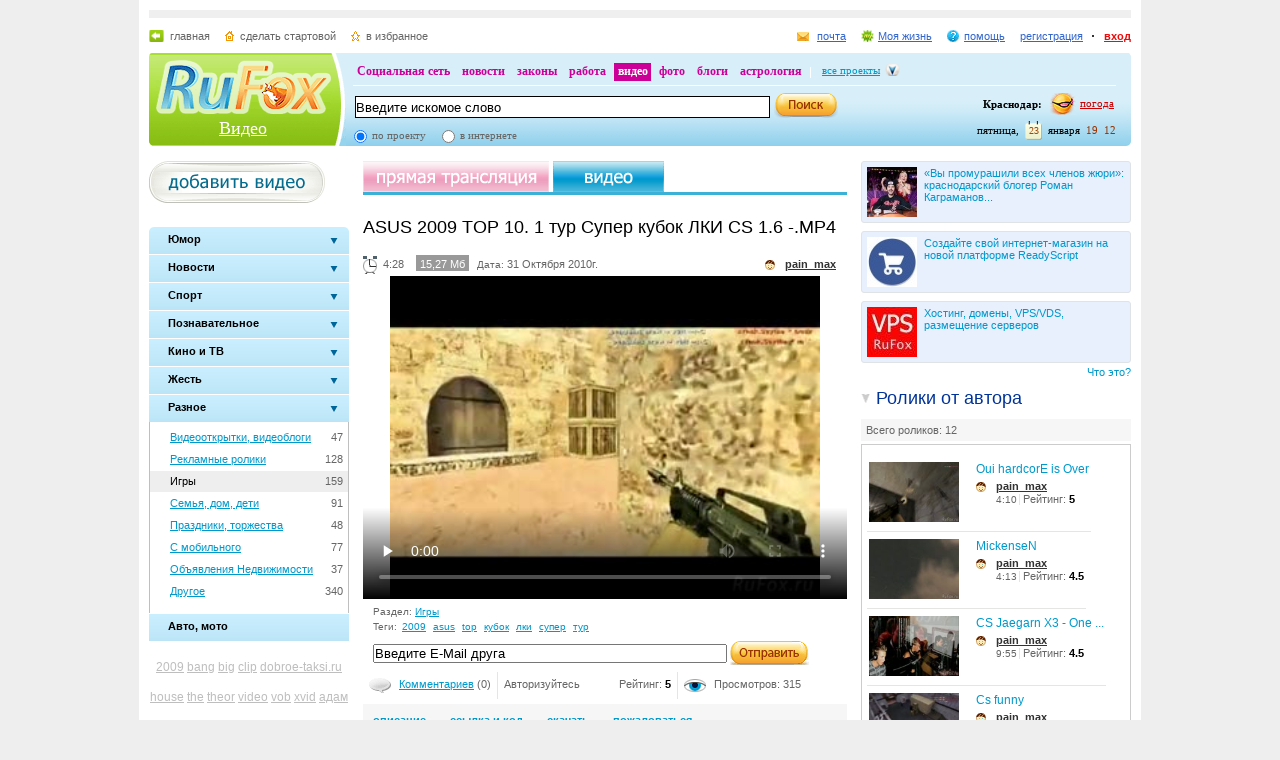

--- FILE ---
content_type: text/html; charset=utf-8
request_url: https://videos.rufox.ru/play/10007152/
body_size: 21865
content:
<!DOCTYPE HTML PUBLIC "-//W3C//DTD HTML 4.01//EN" "http://www.w3.org/TR/html4/strict.dtd">
<html>
<head>
<script type="text/javascript" src="http://my.rufox.ru/sync_session.php?session_id=fd8f3a7a2dcf124627c7140bfa1b2e15"></script>

<meta name="keywords" content="">
<meta name="description" content="">

<title>Видео хостинг :: Воспроизведение ролика ASUS 2009 TOP 10. 1 тур Супер кубок ЛКИ CS 1.6 -.MP4 - RuFox</title>
  	<link rel="stylesheet" type="text/css" href="https://res.rufox.ru/css/rufox.css?v=124" media="all" />
		<link rel="stylesheet" type="text/css" href="https://res.rufox.ru/css/colorbox.css?v=124" media="all" />
		<link rel="stylesheet" type="text/css" href="https://res.rufox.ru/css/shapka/chapka.css?v=124" media="all" />
	 
    <link href="https://res.rufox.ru/css/video/styles.css?v=124" rel="stylesheet" type="text/css" media="all" />
	<link href="/favicon.ico" rel="shortcut icon" />
    <link rel="alternate" href="/rss.php" type="application/rss+xml" title="RSS" />
	<!--[if IE 6]>
	<link rel="stylesheet" type="text/css" href="https://res.rufox.ru/css/ie_png.css">
	<![endif]-->    
<script language="javascript">AC_FL_RunContent = 0;</script>
<script src="/js/AC_RunActiveContent.js?v=89" language="javascript"></script>	

    <script type="text/javascript" src="/js/jquery-1.3.2.js?v=89"></script>
    <script type="text/javascript" src="/js/swfobject.js?v=89"></script>
    <script type="text/javascript" src="/js/jquery.uploadify.js?v=89"></script>
    <script type="text/javascript" src="/js/jquery.autocomplete.js?v=89"></script>    
    <script type="text/javascript" src="/js/video.js?v=89"></script>
    
        	    	    <script type="text/javascript" src="https://res.rufox.ru/js/rufox.js?v=89"></script>
    	    	    <script type="text/javascript" src="https://res.rufox.ru/js/shapka.js?v=89"></script>
    	    	    <script type="text/javascript" src="https://res.rufox.ru/js/clock.js?v=89"></script>
    	    	
<style>
.chat 
{
    margin-top: 1em;
    padding: 10px;
}

#chat_input
{
    padding: 10px;
}

.chat .msg {margin-top: 0.5em;}
.chat .msg .user {}
.chat .msg .del {padding: 0 10px; background: yellow;}
.chat .msg .date {color: #909090}
input#msg {width: 350px; margin-right: 0.5em;}

</style>


</head>
<body>
<div id="body">
   <div id="content"> 
<!-- Шапка сайта -->
    <meta name="SKYPE_TOOLBAR" content="SKYPE_TOOLBAR_PARSER_COMPATIBLE" /> 
<!-- No index start -->
<script>   
Shapka.openSupportWindow = function(){
    w=window.open("https://help.rufox.ru/support/light.php?url="+escape(document.location.href),"support_window",'width=600,height=600,resizable=1,toolbar=0,location=0,status=0,menubar=0,directories=0,scrollbars=yes,top=0,left=0');
    w.focus();
}

serverYear = 2026;
serverMonth = 1;
serverDay = 23;
serverHours = 19;
serverMinutes = 12;
serverSeconds = 9;
</script>
<!-- Шапка сайта -->
<a name="top"></a>
<div id="block_chapka">
		

	<div class="block_otstup_page">

	<!-- Баннер -->
    
    
    <div class="block_for_bannera">
	        <!-- Republer START -->
        <!-- Информационно-развлектельный портал RuFox. -->
        <!-- 728x90 -->
        <div id="republer_4216_7_1670954597"></div>
        <script type="text/javascript">
            (function(r, e, p, u, b) {
                if (!r[p]) {
                    b = e.getElementsByTagName("script")[0];
                    u = e.createElement("script");
                    u.type = "text/javascript";
                    u.src = "//a.republer.com/render.js?t=1670954597";
                    u.async = true;
                    b.parentNode.insertBefore(u, b);
                }
        
                r[p] = r[p] || [];
                r[p].push({
                    id          : "republer_4216_7_1670954597",
                    site_id     : 4216,
                    geometry_id : 7,
                    place_num   : 1,
                    pos         : 0,
                    float       : true
                });
            })(this, this.document, "RepublerBannerList");
        </script>
        <!-- Republer END -->
        </div>  
    
	<!-- Сервисы -->
		<div class="block_servis">
			<div class="servis_left">
				<a class="home" href="https://www.rufox.ru/">главная</a>
				<a class="start" href="#" onClick="rufoxSetHomePage(this);">сделать стартовой</a>
				<a class="izbran" href="#" onClick="rufoxAddToFavorites();">в избранное</a>
							</div>

			<div class="servis_right">

			

				                    <a class="pochta" href="http://mail.rufox.ru">почта</a>
				
                <a class="my_rf" href="http://my.rufox.ru">Моя жизнь</a>


				

                                    <a class="help" id="help_link" href="//help.rufox.ru/video/" target="_blank">помощь</a>
                                <style>
                    #help_menu{
                        display:none;
                        position:absolute;
                        width:113px;
                        overflow:hidden;
                    }
                </style>
                <div id="help_menu">
                        <div class="block_opoveshenia">
                            <p>
                                                                    <a href="http://help.rufox.ru/support/">
                                                                                                    Служба&nbsp;поддержки
                                                                </a>
                            </p>
                            <p>
                            <a href="//help.rufox.ru/video/">Помощь</a>
                            </p>
                        </div>
                </div>
                <script>
                    MenuBehavior.bindMenu("help_link", "help_menu");
                </script>

                
                					<a class="registr" href="/rfcommon/register/index.php?referer=http%3A%2F%2Fvideos.rufox.ru%2Fplay%2F10007152%2F">регистрация</a>
					<a class="vhod" href="/rfcommon/auth/index.php?referer=http%3A%2F%2Fvideos.rufox.ru%2Fplay%2F10007152%2F" onclick="javascript:Shapka.openAuthDialog(); return false;">вход</a>
							</div>
		</div>

	<!-- Блок с логотипом и поиском -->
		<div class="block_osnovn">

			<div class="kolonka_left">
				<div class="block_for_logo">
					<a href="https://www.rufox.ru/"><img src="https://res.rufox.ru/img/shapka/news_disain/logos.png" width="175" height="54" border="0" alt=""></a>
					
					<a class="link_project" href="/">Видео</a>
				</div>
			</div>

			<div class="back_r"></div>
			<div class="block_cent">

				<div id="block_projectov">
                
					<div id="project_links">
                        <a href="http://my.rufox.ru/" >Социальная сеть</a>
                        <a href="https://news.rufox.ru/" >новости</a>
                        <a href="http://law.rufox.ru/" >законы</a>
                        <a href="http://job.rufox.ru/" >работа</a>
						<a href="http://videos.rufox.ru/" class="proj_act">видео</a>
						<a href="http://foto.rufox.ru/" >фото</a>
                        <a href="http://blogs.rufox.ru/" >блоги</a>
                        
						
						<a href="http://astro.rufox.ru/" >астрология</a>
						
					</div>

					<div class="open_project">
						<a href="JavaScript:void(0)" id="all_prjs_link" class="icon">все проекты</a>
				
						<style>
						    #all_prjs_menu {
							position:absolute;
							z-index:100;
							width:100px;
							display:none;
							margin-top:-10px;
						    }
						</style>

						<!--[if IE]>
						<style>
						    #all_prjs_menu {
							margin-top:0px;
						    }
						</style>
						<![endif]-->

						<div id="all_prjs_menu">
							<div class="block_opoveshenia">
                                <p><a href="http://recept.rufox.ru/" class="flow_menu">Рецепты</a></p>
<p><a href="http://travel.rufox.ru/" class="flow_menu">Туризм</a></p>
<p><a href="http://www.rufox.ru/adverts/market/" class="flow_menu">Барахолка</a></p>
<p><a href="http://conf.rufox.ru/" class="flow_menu">Конференция</a></p>
<p><a href="http://konkurs.rufox.ru/" class="flow_menu">Королева лета</a></p>
<p><a href="http://love.rufox.ru/" class="flow_menu">Знакомства</a></p>
<p><a href="http://files.rufox.ru/" class="flow_menu">Файлы</a></p>
<p><a href="http://konkurs.rufox.ru/all/" class="flow_menu">Наши конкурсы</a></p>
<p><a href="http://play.rufox.ru/" class="flow_menu">Игры</a></p>

<p><a href="http://realty.rufox.ru/" class="flow_menu">Недвижимость</a></p>
<p><a href="http://auto.rufox.ru/" class="flow_menu">Авто</a></p>

<p><a href="http://top100.rufox.ru/" class="flow_menu">Рейтинг</a></p>
<p><a href="http://forum.rufox.ru/" class="flow_menu">Форум</a></p>
<p><a href="http://firms.rufox.ru/" class="flow_menu">Предприятия</a></p>
<p><a href="http://history.rufox.ru/" class="flow_menu">Летопись</a></p>

<p><a href="http://catalog.rufox.ru/" class="flow_menu">Каталог сайтов</a></p>                                
<p><a href="http://subscribe.rufox.ru/" class="flow_menu">Рассылки</a></p>                                
<p><a href="http://poll.rufox.ru/" class="flow_menu">Голосования</a></p>                                
<p><a href="http://hosting.rufox.ru/" class="flow_menu">Хостинг</a></p>                                
<p><a href="http://corp.rufox.ru/sms/" class="flow_menu">SMS рассылки</a></p>                                
							</div>
						</div>
					</div>
					<script>
						MenuBehavior.bindMenu("all_prjs_link", "all_prjs_menu");
					</script>
				</div>


				<div class="shapka_kolonka_right">
					<div class="pogoda">
						<table align="right">
						<tr>
						<td>
						    <div class="gorod"><b>Краснодар:</b></div>
						</td>
						<td>
						    <a href="http://pogoda.rufox.ru">погода</a>
						</td>
						</tr>
						</table>
					</div>
					<div class="gorod_time">
						<div class="time"><div id="clock_hour"></div><div id="clock_dots"></div><div id="clock_minute"></div></div>
						<div class="day_kalend">
							<div>января</div>
							<div class="kalend">23</div>
							<div>пятница,</div>
						</div>
					</div>
				</div>

				<div class="kolonka_cent">
					<div class="block_search">
						<form action="//search.rufox.ru/video/" method="get">
							<table border="0">
							<tr>
								<td>
								<input class="input" id="mainsearchinput" value="Введите искомое слово" name="query"/>
																																<script>
									   if( jQuery && jQuery.fn.deftext ) {
										    jQuery(document).ready( function() {
										        $("#mainsearchinput").deftext();
										    });
									   }
								</script>
																</td>
								<td><input type="submit" value="" class="but_search"></td>
							</tr>
							</table>
														<div class="block_radio_sel">
                                                                <div class="cb_option">
                                    <input id="st_project" type="radio" name="stype" onclick="$(this).parents('form').attr('action','//search.rufox.ru/video/')" checked/>
                                    <div class="cb_descr">
                                        <label for="st_project">по проекту</label>
                                    </div>
                                </div>
                                                                <div class="cb_option">
                                    <input id="st_internet" type="radio" name="stype" onclick="$(this).parents('form').attr('action','//search.rufox.ru/internet/')" />
                                    <div class="cb_descr">
                                        <label for="st_internet">в интернете</label>
                                    </div>
                                </div>
                            </div>
														
						</form>
					</div>
				</div>
			</div>
		</div>
	<!-- конец блока с логотипом и поиском -->
	</div>
</div>	


    <div style="display: none;">
    <div id="auth_dialog" style="overflow: hidden;">
        <div style="height: 200px; width: 200px; float: left;"> 
            <div style="padding: 10px;">
                <div style="font-size: 18px;">Вход в систему</div>
                <form action="/rfcommon/auth/index.php" method="post">
                    <input type="hidden" name="referer" value="http://videos.rufox.ru/play/10007152/"/>
                    <input type="hidden" name="dialog" value="1">
                    <div style="padding: 10px 0 3px 0;">Логин:</div>
                    <div><input type="text" style="padding: 1px; font-size: 16px; width: 165px; margin-bottom: 10px;" name="login" tabindex="1"></div>
                    <div style="padding: 3px 0;">
                        Пароль: 
                        <a target="_blank" href="http://my.rufox.ru/password/?Act=pwdrecovery" class="link_small"> забыли? </a>
                    </div>
                    <div><input type="password" style="padding: 1px; font-size: 16px; width: 165px; margin-bottom: 10px;" tabindex="2" name="pass"></div>

                    <div style="float: right; padding: 4px 10px 0 0; color: gray; font-size: 11px;" >
                        <input type="checkbox" style="float: left; height: 15px;" id="memberme_id" checked="checked" name="memberme">
                        <label for="memberme_id">&nbsp;Запомнить меня</label><br />
                    </div>
                    <input type="submit" value="Войти" tabindex="3">
                    <div style="margin-top: 5px;">
                        <a href="/rfcommon/register/index.php?referer=http%3A%2F%2Fvideos.rufox.ru%2Fplay%2F10007152%2F" class="link_big">регистрация &gt;&gt;</a>
                    </div>

                </form>
            </div>
        </div>
        <div style="height: 200px; width: 215px; float: left;"> 
            
            <div style="padding-top: 10px;">Использовать мою учётную запись:</div>
            <div style="height: 10px;"></div>

            <div class="soc_accounts">
                <!-- No index start -->
                <noindex>
                    <a title="Вконтакте" class="socbtn vkontakte" href="http://api.vk.com/oauth/authorize?client_id=2704085&amp;redirect_uri=http%3A%2F%2Fmy.rufox.ru%2Frfcommon%2Fauth%2Fvk.com%2Fregister.php&amp;scope=255&amp;display=page&amp;response_type=code"> Вконтакте </a>
                    <a title="Facebook" class="socbtn facebook" href="/rfcommon/auth/facebook.com/register.php?referer=http%3A%2F%2Fmy.rufox.ru%2F"> Facebook </a>
                    <a title="Mail.ru" class="socbtn mail_ru" href="https://connect.mail.ru/oauth/authorize?client_id=653717&amp;redirect_uri=http%3A%2F%2Fmy.rufox.ru%2Frfcommon%2Fauth%2Fmail.ru%2Fregister.php&amp;response_type=code">Mail.ru</a>
                    <a title="Одноклассники" class="socbtn odnoklassniki" href="http://www.odnoklassniki.ru/oauth/authorize?client_id=6183168&amp;scope=VALUABLE ACCESS;SET STATUS;PHOTO CONTENT;MESSAGING&amp;response_type=code&amp;redirect_uri=http%3A%2F%2Fmy.rufox.ru%2Frfcommon%2Fauth%2Fodnoklassniki.ru%2Fregister.php">Одноклассники</a>
                </noindex>
                <!-- No index end -->
            </div>
            
           
        </div>
    </div>
</div>
<!-- конец шапки -->
<!-- No index end -->
<!-- Конец шапки сайта -->

<!-- Начало основного блока сайта -->
    <div id="main_content">
  <div class="container">
    <div class="left_column">
      <a href="/my/upload/" class="add_video"></a><br>
            <script>
$(function() {
    $('ul.slideman > li.group').click(function (e){
        $("a", this).blur();
        if($(this).hasClass("active")){ return; }
        
        if ($('ul:visible', this).length==0){
            $('.slideman > li.group.active ul').slideUp(100, function(){
                $('ul.slideman > li').removeClass('active');
            });
            $('ul', this).slideDown(100, function(){
                $(this).parent().addClass('active');
            });
        } 
    });
});
</script>
<br />

<ul class="slideman">
                    <li class=" group " >
            <div class="back">
                                    <div class="lt">
                        <div class="rt">
                            <a href="JavaScript:;" class="in">
                                <span class="maintext">
                                    Юмор                                </span>
                            </a>
                        </div>
                    </div>
                            </div>
                            <ul class="sublist" >
                                    <li  style="height: 21px;">
                        <div style="float:right; margin: 4px 5px 0 0;">1116</div>
                        <a title="Юмор, приколы"  href="https://videos.rufox.ru/humor/">
                            Юмор, приколы 
                        </a>
                    </li>
                                    <li  style="height: 21px;">
                        <div style="float:right; margin: 4px 5px 0 0;">23</div>
                        <a title="Друзья, вечеринки"  href="https://videos.rufox.ru/friends/">
                            Друзья, вечеринки 
                        </a>
                    </li>
                                </ul>
            
        </li>
                    <li class=" group " >
            <div class="back">
                                
                    <a href="JavaScript:;" class="in">
                        <span class="maintext">Новости</span>        
                    </a>
                            </div>
                            <ul class="sublist" >
                                    <li  style="height: 21px;">
                        <div style="float:right; margin: 4px 5px 0 0;">238</div>
                        <a title="Новости, политика"  href="https://videos.rufox.ru/news/">
                            Новости, политика 
                        </a>
                    </li>
                                    <li  style="height: 21px;">
                        <div style="float:right; margin: 4px 5px 0 0;">2240</div>
                        <a title="Мобильные новости"  href="https://videos.rufox.ru/newsmobile/">
                            Мобильные новости 
                        </a>
                    </li>
                                </ul>
            
        </li>
                    <li class=" group " >
            <div class="back">
                                
                    <a href="JavaScript:;" class="in">
                        <span class="maintext">Спорт</span>        
                    </a>
                            </div>
                            <ul class="sublist" >
                                    <li  style="height: 21px;">
                        <div style="float:right; margin: 4px 5px 0 0;">72</div>
                        <a title="Футбол"  href="https://videos.rufox.ru/football/">
                            Футбол 
                        </a>
                    </li>
                                    <li  style="height: 21px;">
                        <div style="float:right; margin: 4px 5px 0 0;">387</div>
                        <a title="Прочий спорт"  href="https://videos.rufox.ru/sport/">
                            Прочий спорт 
                        </a>
                    </li>
                                </ul>
            
        </li>
                    <li class=" group " >
            <div class="back">
                                
                    <a href="JavaScript:;" class="in">
                        <span class="maintext">Познавательное</span>        
                    </a>
                            </div>
                            <ul class="sublist" >
                                    <li  style="height: 21px;">
                        <div style="float:right; margin: 4px 5px 0 0;">149</div>
                        <a title="Технологии, наука"  href="https://videos.rufox.ru/science/">
                            Технологии, наука 
                        </a>
                    </li>
                                    <li  style="height: 21px;">
                        <div style="float:right; margin: 4px 5px 0 0;">195</div>
                        <a title="Природа, животные"  href="https://videos.rufox.ru/nature/">
                            Природа, животные 
                        </a>
                    </li>
                                    <li  style="height: 21px;">
                        <div style="float:right; margin: 4px 5px 0 0;">87</div>
                        <a title="Искусство, творчество"  href="https://videos.rufox.ru/art/">
                            Искусство, творчество 
                        </a>
                    </li>
                                    <li  style="height: 21px;">
                        <div style="float:right; margin: 4px 5px 0 0;">101</div>
                        <a title="Путешествия и страны"  href="https://videos.rufox.ru/travel/">
                            Путешествия и страны 
                        </a>
                    </li>
                                </ul>
            
        </li>
                    <li class=" group " >
            <div class="back">
                                
                    <a href="JavaScript:;" class="in">
                        <span class="maintext">Кино и ТВ</span>        
                    </a>
                            </div>
                            <ul class="sublist" >
                                    <li  style="height: 21px;">
                        <div style="float:right; margin: 4px 5px 0 0;">306</div>
                        <a title="Трейлеры"  href="https://videos.rufox.ru/predisplays/">
                            Трейлеры 
                        </a>
                    </li>
                                    <li  style="height: 21px;">
                        <div style="float:right; margin: 4px 5px 0 0;">1129</div>
                        <a title="Кино, ТВ, телешоу"  href="https://videos.rufox.ru/tv/">
                            Кино, ТВ, телешоу 
                        </a>
                    </li>
                                    <li  style="height: 21px;">
                        <div style="float:right; margin: 4px 5px 0 0;">1017</div>
                        <a title="Музыка, выступления"  href="https://videos.rufox.ru/music/">
                            Музыка, выступления 
                        </a>
                    </li>
                                    <li  style="height: 21px;">
                        <div style="float:right; margin: 4px 5px 0 0;">219</div>
                        <a title="Мультфильмы"  href="https://videos.rufox.ru/mult/">
                            Мультфильмы 
                        </a>
                    </li>
                                </ul>
            
        </li>
                    <li class=" group " >
            <div class="back">
                                
                    <a href="JavaScript:;" class="in">
                        <span class="maintext">Жесть</span>        
                    </a>
                            </div>
                            <ul class="sublist" >
                                    <li  style="height: 21px;">
                        <div style="float:right; margin: 4px 5px 0 0;">516</div>
                        <a title="Катастрофы, драки "  href="https://videos.rufox.ru/accidents/">
                            Катастрофы, драки  
                        </a>
                    </li>
                                    <li  style="height: 21px;">
                        <div style="float:right; margin: 4px 5px 0 0;">560</div>
                        <a title="Эротика"  href="https://videos.rufox.ru/erotic/">
                            Эротика 
                        </a>
                    </li>
                                </ul>
            
        </li>
                    <li class="active group " >
            <div class="back">
                                
                    <a href="JavaScript:;" class="in">
                        <span class="maintext">Разное</span>        
                    </a>
                            </div>
                            <ul class="sublist" style="display:block">
                                    <li  style="height: 21px;">
                        <div style="float:right; margin: 4px 5px 0 0;">47</div>
                        <a title="Видеооткрытки, видеоблоги "  href="https://videos.rufox.ru/videoblogs/">
                            Видеооткрытки, видеоблоги  
                        </a>
                    </li>
                                    <li  style="height: 21px;">
                        <div style="float:right; margin: 4px 5px 0 0;">128</div>
                        <a title="Рекламные ролики"  href="https://videos.rufox.ru/advertising/">
                            Рекламные ролики 
                        </a>
                    </li>
                                    <li class="active_sub" style="height: 21px;">
                        <div style="float:right; margin: 4px 5px 0 0;">159</div>
                        <a title="Игры" class="active" href="https://videos.rufox.ru/games/">
                            Игры 
                        </a>
                    </li>
                                    <li  style="height: 21px;">
                        <div style="float:right; margin: 4px 5px 0 0;">91</div>
                        <a title="Семья, дом, дети"  href="https://videos.rufox.ru/family/">
                            Семья, дом, дети 
                        </a>
                    </li>
                                    <li  style="height: 21px;">
                        <div style="float:right; margin: 4px 5px 0 0;">48</div>
                        <a title="Праздники, торжества"  href="https://videos.rufox.ru/holidays/">
                            Праздники, торжества 
                        </a>
                    </li>
                                    <li  style="height: 21px;">
                        <div style="float:right; margin: 4px 5px 0 0;">77</div>
                        <a title="С мобильного"  href="https://videos.rufox.ru/mobile/">
                            С мобильного 
                        </a>
                    </li>
                                    <li  style="height: 21px;">
                        <div style="float:right; margin: 4px 5px 0 0;">37</div>
                        <a title="Объявления Недвижимости"  href="https://videos.rufox.ru/realtytrade/">
                            Объявления Недвижимости 
                        </a>
                    </li>
                                    <li  style="height: 21px;">
                        <div style="float:right; margin: 4px 5px 0 0;">340</div>
                        <a title="Другое"  href="https://videos.rufox.ru/different/">
                            Другое 
                        </a>
                    </li>
                                </ul>
            
        </li>
                    <li class=" leaf " >
            <div class="back">
                                
                    <a href="https://videos.rufox.ru/auto/" class="in">
                        <span class="maintext">Авто, мото</span>        
                    </a>
                            </div>
            
        </li>
    </ul>      <style>
.tag a{color:#bebebe;}
.tag a:hover{color:#CC0066;}
.tag{line-height:30px;padding:10px 0;text-align:center;font-size:12px;}
a.active_tag {color:#CC0066;}
</style> 

<div class="tag">
        <a href="/tag/2009" style="font-size:1,05411906194em" title="2009">2009</a>
        <a href="/tag/bang" style="font-size:1,01443174985em" title="bang">bang</a>
        <a href="/tag/big" style="font-size:1,01563439567em" title="big">big</a>
        <a href="/tag/clip" style="font-size:1,1852074564em" title="clip">clip</a>
        <a href="/tag/dobroe-taksi.ru" style="font-size:1,01803968731em" title="dobroe-taksi.ru">dobroe-taksi.ru</a>
        <a href="/tag/house" style="font-size:1,0060132291em" title="house">house</a>
        <a href="/tag/the" style="font-size:1,14792543596em" title="the">the</a>
        <a href="/tag/theor" style="font-size:1,01082381239em" title="theor">theor</a>
        <a href="/tag/video" style="font-size:1,07576668671em" title="video">video</a>
        <a href="/tag/vob" style="font-size:1em" title="vob">vob</a>
        <a href="/tag/xvid" style="font-size:1,02645820806em" title="xvid">xvid</a>
        <a href="/tag/%D0%B0%D0%B4%D0%B0%D0%BC+%D0%B4%D0%B6%D0%B0%D1%80%D0%B8%D0%BC" style="font-size:1,40288634997em" title="адам джарим">адам джарим</a>
        <a href="/tag/%D0%B1%D0%BE%D0%BB%D1%8C%D1%88%D0%BE%D0%B3%D0%BE" style="font-size:1,01082381239em" title="большого">большого</a>
        <a href="/tag/%D0%B2%D0%B7%D1%80%D1%8B%D0%B2%D0%B0" style="font-size:1,01082381239em" title="взрыва">взрыва</a>
        <a href="/tag/%D0%B2%D0%B8%D0%B4%D0%B5%D0%BE" style="font-size:1,20444978954em" title="видео">видео</a>
        <a href="/tag/%D0%B3%D0%BB%D0%B0%D0%B2%D0%B0+%D1%80%D0%B0%D0%B9%D0%BE%D0%BD%D0%B0" style="font-size:1,06855081179em" title="глава района">глава района</a>
        <a href="/tag/%D0%B4%D0%BB%D1%8F" style="font-size:1,0348767288em" title="для">для</a>
        <a href="/tag/%D0%B4%D1%80%D0%B5%D0%B3" style="font-size:1,03367408298em" title="дрег">дрег</a>
        <a href="/tag/%D0%BA%D0%BB%D0%B8%D0%BF" style="font-size:1,00120264582em" title="клип">клип</a>
        <a href="/tag/%D0%BA%D1%80%D0%B0%D1%81%D0%BD%D0%BE%D0%B4%D0%B0%D1%80" style="font-size:1,12868310283em" title="краснодар">краснодар</a>
        <a href="/tag/%D0%BA%D1%80%D0%B0%D1%81%D0%BD%D0%BE%D0%B4%D0%B0%D1%80+%D0%BF%D0%BB%D1%8E%D1%81" style="font-size:3em" title="краснодар плюс">краснодар плюс</a>
        <a href="/tag/%D0%BC%D1%83%D0%BB%D1%8C%D1%82" style="font-size:1,02405291642em" title="мульт">мульт</a>
        <a href="/tag/%D0%BD%D0%BE%D0%B2%D0%BE%D1%81%D1%82%D0%B8" style="font-size:1,12387251954em" title="новости">новости</a>
        <a href="/tag/%D0%BE%D0%B1%D1%83%D1%87%D0%B0%D1%8E%D1%89%D0%B5%D0%B5" style="font-size:1,03367408298em" title="обучающее">обучающее</a>
        <a href="/tag/%D0%BF%D0%BE%D0%B1%D0%B5%D0%B3" style="font-size:1,0228502706em" title="побег">побег</a>
        <a href="/tag/%D0%BF%D1%80%D0%B8%D0%BA%D0%BE%D0%BB" style="font-size:1,04088995791em" title="прикол">прикол</a>
        <a href="/tag/%D0%BF%D1%80%D0%B8%D0%BA%D0%BE%D0%BB%D1%8B" style="font-size:1,40649428743em" title="приколы">приколы</a>
        <a href="/tag/%D1%80%D0%B5%D0%B9%D1%81%D0%B8%D0%BD%D0%B3" style="font-size:1,03607937462em" title="рейсинг">рейсинг</a>
        <a href="/tag/%D1%81%D0%B5%D0%B2%D0%B5%D1%80%D1%81%D0%BA%D0%B8%D0%B9+%D1%80%D0%B0%D0%B9%D0%BE%D0%BD" style="font-size:1,3872519543em" title="северский район">северский район</a>
        <a href="/tag/%D1%82%D0%B5%D0%BE%D1%80%D0%B8%D1%8F" style="font-size:1,01202645821em" title="теория">теория</a>
    </div>
      <div class="banner">
	      <!--/* OpenX Тэг Javascript v2.6.4 */-->


<script type='text/javascript'><!--//<![CDATA[
   var m3_u = (location.protocol=='https:'?'https://adv.rufox.ru/delivery/ajs.php':'http://adv.rufox.ru/delivery/ajs.php');
   var m3_r = Math.floor(Math.random()*99999999999);
   if (!document.MAX_used) document.MAX_used = ',';
   document.write ("<scr"+"ipt type='text/javascript' src='"+m3_u);
   document.write ("?zoneid=45");
   document.write ('&amp;cb=' + m3_r);
   if (document.MAX_used != ',') document.write ("&amp;exclude=" + document.MAX_used);
   document.write (document.charset ? '&amp;charset='+document.charset : (document.characterSet ? '&amp;charset='+document.characterSet : ''));
   document.write ("&amp;loc=" + escape(window.location));
   if (document.referrer) document.write ("&amp;referer=" + escape(document.referrer));
   if (document.context) document.write ("&context=" + escape(document.context));
   if (document.mmm_fo) document.write ("&amp;mmm_fo=1");
   document.write ("'><\/scr"+"ipt>");
//]]>--></script><noscript><a href='http://adv.rufox.ru/delivery/ck.php?n=aef74c92&amp;cb=INSERT_RANDOM_NUMBER_HERE' target='_blank'><img src='http://adv.rufox.ru/delivery/avw.php?zoneid=45&amp;n=aef74c92' border='0' alt='' /></a></noscript>

<br>
<center>
Заказать <a href="http://www.avtodar.ru/">прокат автомобилей в Краснодаре</a> со скидкой 15% можно через сайт нашего партнера – компанию Автодар. http://www.avtodar.ru/</center>
<br>      </div>
      
<div class="stlinks">
<!--check code--><div id='check_code'></div></div>





<!-- Republer START -->
<!-- Информационно-развлектельный портал RuFox. -->
<!-- 240x400 -->
<div id="republer_4216_5_1670955043"></div>
<script type="text/javascript">
    (function(r, e, p, u, b) {
        if (!r[p]) {
            b = e.getElementsByTagName("script")[0];
            u = e.createElement("script");
            u.type = "text/javascript";
            u.src = "//a.republer.com/render.js?t=1670955043";
            u.async = true;
            b.parentNode.insertBefore(u, b);
        }

        r[p] = r[p] || [];
        r[p].push({
            id          : "republer_4216_5_1670955043",
            site_id     : 4216,
            geometry_id : 5,
            place_num   : 1,
            pos         : 0,
            float       : true
        });
    })(this, this.document, "RepublerBannerList");
</script>
<!-- Republer END -->    </div>
    <div class="right_column">
        <style>.teasers_list{margin-bottom: 10px;}</style>
                
         
   
    
                    
    
         
                <div class="teasers_list">
                                            <div class="one_teaser">
                    <div class="teaser_square">
                        <a target="_blank" href="//my.rufox.ru/go.php?teaser_id=&url=http%3A%2F%2Fnews.rufox.ru%2Ftexts%2F2026%2F01%2F23%2F385171.htm&project_id=22">
                            <img src="http://img.rufox.ru/files/50x50/883977.jpg" width="50" height="50" />
                            &laquo;Вы промурашили всех членов жюри&raquo;: краснодарский блогер Роман Каграманов...                        </a>
                    </div>
                </div>
                            <div class="teaser_separator"></div>                <div class="one_teaser">
                    <div class="teaser_square">
                        <a target="_blank" href="//my.rufox.ru/go.php?teaser_id=56&url=http%3A%2F%2Freadyscript.ru%2Fq-9rccebnzve%2F&project_id=22">
                            <img src="http://img.rufox.ru/files/50x50/724238.jpg" width="50" height="50" />
                            Создайте свой интернет-магазин на новой платформе ReadyScript                        </a>
                    </div>
                </div>
                            <div class="teaser_separator"></div>                <div class="one_teaser">
                    <div class="teaser_square">
                        <a target="_blank" href="//my.rufox.ru/go.php?teaser_id=62&url=http%3A%2F%2Fhosting.rufox.ru&project_id=22">
                            <img src="http://img.rufox.ru/files/50x50/735937.jpg" width="50" height="50" />
                            Хостинг, домены, VPS/VDS, размещение серверов                        </a>
                    </div>
                </div>
                        <div class="teasers_add" style="text-align: right; font-size: 11px; padding-top: 3px;">
                <a href="http://corp.rufox.ru/teasers/">Что это?</a>
            </div>
        </div>    
            
      <script>
    function like_and_author(block)
    {
        $('.author_movie').removeClass("block_active");
        $('.author_movie').addClass("block_inactive");
        //$('.movie_block').slideUp(200);
        $('.movie_block').hide();
        $('#'+block+"_head").removeClass("block_inactive");
        $('#'+block+"_head").addClass("block_active");
        //$('#'+block).slideDown(200);
        $('#'+block).show();
    }
</script>
<div class="block_scroll">
  <a class="author_movie block_active" id="author_block_head" onclick="like_and_author('author_block');">Ролики от автора</a>
  <div class="movie_block" id="author_block">
    <div class="all_movie"><a href="/user/33655/">Всего роликов: 12</a></div>
    <div class="block_author_movie">            
                              <div class="block_video" style="float:left;">
          <table>
            <tr valign="top">
              <td width="105" haight="60">
                <a href="/play/10007837/"><img height="60" width="90" src="/screens/10007837/small_image.jpg" alt="Oui hardcorE is Over"></a>
                              </td>
              <td>
                <a href="/play/10007837/" class="title_new" title="Oui hardcorE is Over">Oui hardcorE is Over</a>
                <div class="user_1"><a href="/user/33655/" class="user">pain_max</a></div>
                <div class="clear"></div>
                <span class="border_r3">4:10</span>  Рейтинг: <font color="black"><b>5</b></font>
                
              </td>
            </tr>
          </table>
        </div>
                              <div class="block_video" style="float:left;">
          <table>
            <tr valign="top">
              <td width="105" haight="60">
                <a href="/play/10007836/"><img height="60" width="90" src="/screens/10007836/small_image.jpg" alt="MickenseN"></a>
                              </td>
              <td>
                <a href="/play/10007836/" class="title_new" title="MickenseN">MickenseN</a>
                <div class="user_1"><a href="/user/33655/" class="user">pain_max</a></div>
                <div class="clear"></div>
                <span class="border_r3">4:13</span>  Рейтинг: <font color="black"><b>4.5</b></font>
                
              </td>
            </tr>
          </table>
        </div>
                              <div class="block_video" style="float:left;">
          <table>
            <tr valign="top">
              <td width="105" haight="60">
                <a href="/play/10007835/"><img height="60" width="90" src="/screens/10007835/small_image.jpg" alt="CS Jaegarn X3 - One Last Show FULL MOVIE HD"></a>
                              </td>
              <td>
                <a href="/play/10007835/" class="title_new" title="CS Jaegarn X3 - One Last Show FULL MOVIE HD">CS Jaegarn X3 - One ...</a>
                <div class="user_1"><a href="/user/33655/" class="user">pain_max</a></div>
                <div class="clear"></div>
                <span class="border_r3">9:55</span>  Рейтинг: <font color="black"><b>4.5</b></font>
                
              </td>
            </tr>
          </table>
        </div>
                              <div class="block_video" style="float:left;">
          <table>
            <tr valign="top">
              <td width="105" haight="60">
                <a href="/play/10007834/"><img height="60" width="90" src="/screens/10007834/small_image.jpg" alt="Cs funny"></a>
                              </td>
              <td>
                <a href="/play/10007834/" class="title_new" title="Cs funny">Cs funny</a>
                <div class="user_1"><a href="/user/33655/" class="user">pain_max</a></div>
                <div class="clear"></div>
                <span class="border_r3">9:04</span>  Рейтинг: <font color="black"><b>4.67</b></font>
                
              </td>
            </tr>
          </table>
        </div>
                              <div class="block_video" style="float:left;">
          <table>
            <tr valign="top">
              <td width="105" haight="60">
                <a href="/play/10007154/"><img height="60" width="90" src="/screens/10007154/small_image.jpg" alt="Counter strike.... более старая версия"></a>
                              </td>
              <td>
                <a href="/play/10007154/" class="title_new" title="Counter strike.... более старая версия">Counter strike.... б...</a>
                <div class="user_1"><a href="/user/33655/" class="user">pain_max</a></div>
                <div class="clear"></div>
                <span class="border_r3">2:25</span>  Рейтинг: <font color="black"><b>4</b></font>
                
              </td>
            </tr>
          </table>
        </div>
                              <div class="block_video" style="float:left;">
          <table>
            <tr valign="top">
              <td width="105" haight="60">
                <a href="/play/10007153/"><img height="60" width="90" src="/screens/10007153/small_image.jpg" alt="400kg_The_Movie_NORM"></a>
                              </td>
              <td>
                <a href="/play/10007153/" class="title_new" title="400kg_The_Movie_NORM">400kg_The_Movie_NORM</a>
                <div class="user_1"><a href="/user/33655/" class="user">pain_max</a></div>
                <div class="clear"></div>
                <span class="border_r3">5:39</span>  Рейтинг: <font color="black"><b>5</b></font>
                
              </td>
            </tr>
          </table>
        </div>
                              <div class="block_video" style="float:left;">
          <table>
            <tr valign="top">
              <td width="105" haight="60">
                <a href="/play/10007152/"><img height="60" width="90" src="/screens/10007152/small_image.jpg" alt="ASUS 2009 TOP 10. 1 тур Супер кубок ЛКИ CS 1.6 -.MP4"></a>
                              </td>
              <td>
                <a href="/play/10007152/" class="title_new" title="ASUS 2009 TOP 10. 1 тур Супер кубок ЛКИ CS 1.6 -.MP4">ASUS 2009 TOP 10. 1 ...</a>
                <div class="user_1"><a href="/user/33655/" class="user">pain_max</a></div>
                <div class="clear"></div>
                <span class="border_r3">4:28</span>  Рейтинг: <font color="black"><b>5</b></font>
                
              </td>
            </tr>
          </table>
        </div>
                              <div class="block_video" style="float:left;">
          <table>
            <tr valign="top">
              <td width="105" haight="60">
                <a href="/play/10007151/"><img height="60" width="90" src="/screens/10007151/small_image.jpg" alt="Jon- BlizZard - Counter Strike 1.6 Frag Movie MITO Nova Friburgo HD Five.Xplosion"></a>
                              </td>
              <td>
                <a href="/play/10007151/" class="title_new" title="Jon- BlizZard - Counter Strike 1.6 Frag Movie MITO Nova Friburgo HD Five.Xplosion">Jon- BlizZard - Coun...</a>
                <div class="user_1"><a href="/user/33655/" class="user">pain_max</a></div>
                <div class="clear"></div>
                <span class="border_r3">3:04</span>  Рейтинг: <font color="black"><b>4.67</b></font>
                
              </td>
            </tr>
          </table>
        </div>
                              <div class="block_video" style="float:left;">
          <table>
            <tr valign="top">
              <td width="105" haight="60">
                <a href="/play/10007150/"><img height="60" width="90" src="/screens/10007150/small_image.jpg" alt="-4dgl"></a>
                              </td>
              <td>
                <a href="/play/10007150/" class="title_new" title="-4dgl">-4dgl</a>
                <div class="user_1"><a href="/user/33655/" class="user">pain_max</a></div>
                <div class="clear"></div>
                <span class="border_r3">0:17</span>  Рейтинг: <font color="black"><b>3</b></font>
                
              </td>
            </tr>
          </table>
        </div>
                              <div class="block_video" style="float:left;">
          <table>
            <tr valign="top">
              <td width="105" haight="60">
                <a href="/play/10007149/"><img height="60" width="90" src="/screens/10007149/small_image.jpg" alt="MeGa ololo Cs 1.6"></a>
                              </td>
              <td>
                <a href="/play/10007149/" class="title_new" title="MeGa ololo Cs 1.6">MeGa ololo Cs 1.6</a>
                <div class="user_1"><a href="/user/33655/" class="user">pain_max</a></div>
                <div class="clear"></div>
                <span class="border_r3">0:45</span>  Рейтинг: <font color="black"><b>5</b></font>
                
              </td>
            </tr>
          </table>
        </div>
                              <div class="block_video" style="float:left;">
          <table>
            <tr valign="top">
              <td width="105" haight="60">
                <a href="/play/10007148/"><img height="60" width="90" src="/screens/10007148/small_image.jpg" alt="HnS FpA klan movie"></a>
                              </td>
              <td>
                <a href="/play/10007148/" class="title_new" title="HnS FpA klan movie">HnS FpA klan movie</a>
                <div class="user_1"><a href="/user/33655/" class="user">pain_max</a></div>
                <div class="clear"></div>
                <span class="border_r3">7:16</span>  Рейтинг: <font color="black"><b>5</b></font>
                
              </td>
            </tr>
          </table>
        </div>
                              <div class="block_video" style="float:left;">
          <table>
            <tr valign="top">
              <td width="105" haight="60">
                <a href="/play/10007147/"><img height="60" width="90" src="/screens/10007147/small_image.jpg" alt="Лучший мувик CS 1.6 за 2о1о год..."></a>
                              </td>
              <td>
                <a href="/play/10007147/" class="title_new" title="Лучший мувик CS 1.6 за 2о1о год...">Лучший мувик CS 1.6 ...</a>
                <div class="user_1"><a href="/user/33655/" class="user">pain_max</a></div>
                <div class="clear"></div>
                <span class="border_r3">3:57</span>  Рейтинг: <font color="black"><b>5</b></font>
                
              </td>
            </tr>
          </table>
        </div>
          </div>
  </div>
</div>

<div class="separator"></div>

<div class="block_scroll">
  <a class="author_movie block_inactive" id="random_block_head" onclick="like_and_author('random_block');">Случайные 20 роликов</a>
  <div class="movie_block" id="random_block" style="display:none;">
    <div class="block_author_movie">
                              <div class="block_video" style="float:left;">
          <table>
            <tr valign="top">
              <td width="105" haight="60">
                <a href="/play/10019584/"><img height="60" width="90" src="/screens/10019584/small_image.jpg" alt="Упражнения для позвоночника. Упражнения для правильной осанки. Упражнения для укрепления спины"></a>
                              </td>
              <td>
                <a href="/play/10019584/" class="title_new" title="Упражнения для позвоночника. Упражнения для правильной осанки. Упражнения для укрепления спины">Упражнения для позво...</a>
                <div class="user_1"><a href="/user/82826/" class="user">tepertiznaesh</a></div>
                <div class="clear"></div>
                <span class="border_r3">5:30</span>  Рейтинг: <font color="black"><b>0</b></font>
                
              </td>
            </tr>
          </table>
        </div>
                              <div class="block_video" style="float:left;">
          <table>
            <tr valign="top">
              <td width="105" haight="60">
                <a href="/play/10019583/"><img height="60" width="90" src="/screens/10019583/small_image.jpg" alt="Как быстро накачать трицепс в домашних условиях. Отжимания с узкой постановкой рук"></a>
                              </td>
              <td>
                <a href="/play/10019583/" class="title_new" title="Как быстро накачать трицепс в домашних условиях. Отжимания с узкой постановкой рук">Как быстро накачать ...</a>
                <div class="user_1"><a href="/user/82826/" class="user">tepertiznaesh</a></div>
                <div class="clear"></div>
                <span class="border_r3">2:09</span>  Рейтинг: <font color="black"><b>0</b></font>
                
              </td>
            </tr>
          </table>
        </div>
                              <div class="block_video" style="float:left;">
          <table>
            <tr valign="top">
              <td width="105" haight="60">
                <a href="/play/10019582/"><img height="60" width="90" src="/screens/10019582/small_image.jpg" alt="Как быстро накачать пресс в домашних условиях. Как быстро накачать пресс дома"></a>
                              </td>
              <td>
                <a href="/play/10019582/" class="title_new" title="Как быстро накачать пресс в домашних условиях. Как быстро накачать пресс дома">Как быстро накачать ...</a>
                <div class="user_1"><a href="/user/82826/" class="user">tepertiznaesh</a></div>
                <div class="clear"></div>
                <span class="border_r3">6:27</span>  Рейтинг: <font color="black"><b>0</b></font>
                
              </td>
            </tr>
          </table>
        </div>
                              <div class="block_video" style="float:left;">
          <table>
            <tr valign="top">
              <td width="105" haight="60">
                <a href="/play/10019581/"><img height="60" width="90" src="/screens/10019581/small_image.jpg" alt="Гейнеры - что это такое. Польза гейнеров. Вред гейнеров. Обучающее видео"></a>
                              </td>
              <td>
                <a href="/play/10019581/" class="title_new" title="Гейнеры - что это такое. Польза гейнеров. Вред гейнеров. Обучающее видео">Гейнеры - что это та...</a>
                <div class="user_1"><a href="/user/82826/" class="user">tepertiznaesh</a></div>
                <div class="clear"></div>
                <span class="border_r3">4:34</span>  Рейтинг: <font color="black"><b>0</b></font>
                
              </td>
            </tr>
          </table>
        </div>
                              <div class="block_video" style="float:left;">
          <table>
            <tr valign="top">
              <td width="105" haight="60">
                <a href="/play/10019580/"><img height="60" width="90" src="/screens/10019580/small_image.jpg" alt="Упражнения для ягодиц. Как накачать ягодицы в домашних условиях. Обучающее видео"></a>
                              </td>
              <td>
                <a href="/play/10019580/" class="title_new" title="Упражнения для ягодиц. Как накачать ягодицы в домашних условиях. Обучающее видео">Упражнения для ягоди...</a>
                <div class="user_1"><a href="/user/82826/" class="user">tepertiznaesh</a></div>
                <div class="clear"></div>
                <span class="border_r3">6:27</span>  Рейтинг: <font color="black"><b>0</b></font>
                
              </td>
            </tr>
          </table>
        </div>
                              <div class="block_video" style="float:left;">
          <table>
            <tr valign="top">
              <td width="105" haight="60">
                <a href="/play/10019579/"><img height="60" width="90" src="/screens/10019579/small_image.jpg" alt="Тренировки для похудения. Тренировки для быстрого снижения веса. Упражнения для похудения"></a>
                              </td>
              <td>
                <a href="/play/10019579/" class="title_new" title="Тренировки для похудения. Тренировки для быстрого снижения веса. Упражнения для похудения">Тренировки для похуд...</a>
                <div class="user_1"><a href="/user/82826/" class="user">tepertiznaesh</a></div>
                <div class="clear"></div>
                <span class="border_r3">3:33</span>  Рейтинг: <font color="black"><b>0</b></font>
                
              </td>
            </tr>
          </table>
        </div>
                              <div class="block_video" style="float:left;">
          <table>
            <tr valign="top">
              <td width="105" haight="60">
                <a href="/play/10019578/"><img height="60" width="90" src="/screens/10019578/small_image.jpg" alt="Как быстро накачать руки в домашних условиях. Тренировка мышц рук гантелями. Обучающее видео"></a>
                              </td>
              <td>
                <a href="/play/10019578/" class="title_new" title="Как быстро накачать руки в домашних условиях. Тренировка мышц рук гантелями. Обучающее видео">Как быстро накачать ...</a>
                <div class="user_1"><a href="/user/82826/" class="user">tepertiznaesh</a></div>
                <div class="clear"></div>
                <span class="border_r3">6:47</span>  Рейтинг: <font color="black"><b>0</b></font>
                
              </td>
            </tr>
          </table>
        </div>
                              <div class="block_video" style="float:left;">
          <table>
            <tr valign="top">
              <td width="105" haight="60">
                <a href="/play/10019577/"><img height="60" width="90" src="/screens/10019577/small_image.jpg" alt="Важность разминки перед тренировкой. Разминка. Разминка перед тренировкой. Обучающее видео"></a>
                              </td>
              <td>
                <a href="/play/10019577/" class="title_new" title="Важность разминки перед тренировкой. Разминка. Разминка перед тренировкой. Обучающее видео">Важность разминки пе...</a>
                <div class="user_1"><a href="/user/82826/" class="user">tepertiznaesh</a></div>
                <div class="clear"></div>
                <span class="border_r3">4:08</span>  Рейтинг: <font color="black"><b>0</b></font>
                
              </td>
            </tr>
          </table>
        </div>
                              <div class="block_video" style="float:left;">
          <table>
            <tr valign="top">
              <td width="105" haight="60">
                <a href="/play/10019576/"><img height="60" width="90" src="/screens/10019576/small_image.jpg" alt="Как быстро накачать грудные мышцы. Как быстро накачать грудь в домашних условиях. Обучающее видео"></a>
                              </td>
              <td>
                <a href="/play/10019576/" class="title_new" title="Как быстро накачать грудные мышцы. Как быстро накачать грудь в домашних условиях. Обучающее видео">Как быстро накачать ...</a>
                <div class="user_1"><a href="/user/82826/" class="user">tepertiznaesh</a></div>
                <div class="clear"></div>
                <span class="border_r3">5:22</span>  Рейтинг: <font color="black"><b>0</b></font>
                
              </td>
            </tr>
          </table>
        </div>
                              <div class="block_video" style="float:left;">
          <table>
            <tr valign="top">
              <td width="105" haight="60">
                <a href="/play/10019575/"><img height="60" width="90" src="/screens/10019575/small_image.jpg" alt="Гиперэкстензия. Разгибание туловища. Упражнение для мышц спины. Обучающее видео"></a>
                              </td>
              <td>
                <a href="/play/10019575/" class="title_new" title="Гиперэкстензия. Разгибание туловища. Упражнение для мышц спины. Обучающее видео">Гиперэкстензия. Разг...</a>
                <div class="user_1"><a href="/user/82826/" class="user">tepertiznaesh</a></div>
                <div class="clear"></div>
                <span class="border_r3">1:42</span>  Рейтинг: <font color="black"><b>0</b></font>
                
              </td>
            </tr>
          </table>
        </div>
                              <div class="block_video" style="float:left;">
          <table>
            <tr valign="top">
              <td width="105" haight="60">
                <a href="/play/10019574/"><img height="60" width="90" src="/screens/10019574/small_image.jpg" alt="Советы диетолога. Консультация диетолога. Диетолог онлайн. Хороший диетолог. Диетолог Москвы"></a>
                              </td>
              <td>
                <a href="/play/10019574/" class="title_new" title="Советы диетолога. Консультация диетолога. Диетолог онлайн. Хороший диетолог. Диетолог Москвы">Советы диетолога. Ко...</a>
                <div class="user_1"><a href="/user/82826/" class="user">tepertiznaesh</a></div>
                <div class="clear"></div>
                <span class="border_r3">5:14</span>  Рейтинг: <font color="black"><b>0</b></font>
                
              </td>
            </tr>
          </table>
        </div>
                              <div class="block_video" style="float:left;">
          <table>
            <tr valign="top">
              <td width="105" haight="60">
                <a href="/play/10019573/"><img height="60" width="90" src="/screens/10019573/small_image.jpg" alt="Тяга гантели к поясу в наклоне. Как накачать спину. Обучающее видео"></a>
                              </td>
              <td>
                <a href="/play/10019573/" class="title_new" title="Тяга гантели к поясу в наклоне. Как накачать спину. Обучающее видео">Тяга гантели к поясу...</a>
                <div class="user_1"><a href="/user/82826/" class="user">tepertiznaesh</a></div>
                <div class="clear"></div>
                <span class="border_r3">3:36</span>  Рейтинг: <font color="black"><b>0</b></font>
                
              </td>
            </tr>
          </table>
        </div>
                              <div class="block_video" style="float:left;">
          <table>
            <tr valign="top">
              <td width="105" haight="60">
                <a href="/play/10019572/"><img height="60" width="90" src="/screens/10019572/small_image.jpg" alt="Сгибание ног в тренажере. Упражнение для мышц ног. Обучающее видео"></a>
                              </td>
              <td>
                <a href="/play/10019572/" class="title_new" title="Сгибание ног в тренажере. Упражнение для мышц ног. Обучающее видео">Сгибание ног в трена...</a>
                <div class="user_1"><a href="/user/82826/" class="user">tepertiznaesh</a></div>
                <div class="clear"></div>
                <span class="border_r3">2:18</span>  Рейтинг: <font color="black"><b>0</b></font>
                
              </td>
            </tr>
          </table>
        </div>
                              <div class="block_video" style="float:left;">
          <table>
            <tr valign="top">
              <td width="105" haight="60">
                <a href="/play/10019571/"><img height="60" width="90" src="/screens/10019571/small_image.jpg" alt="Когда появится результат от тренировок. Персональный тренер по бодибилдингу и фитнесу"></a>
                              </td>
              <td>
                <a href="/play/10019571/" class="title_new" title="Когда появится результат от тренировок. Персональный тренер по бодибилдингу и фитнесу">Когда появится резул...</a>
                <div class="user_1"><a href="/user/82826/" class="user">tepertiznaesh</a></div>
                <div class="clear"></div>
                <span class="border_r3">3:43</span>  Рейтинг: <font color="black"><b>0</b></font>
                
              </td>
            </tr>
          </table>
        </div>
                              <div class="block_video" style="float:left;">
          <table>
            <tr valign="top">
              <td width="105" haight="60">
                <a href="/play/10019570/"><img height="60" width="90" src="/screens/10019570/small_image.jpg" alt="Подъём ног на стойках для пресса. Обучающее видео"></a>
                              </td>
              <td>
                <a href="/play/10019570/" class="title_new" title="Подъём ног на стойках для пресса. Обучающее видео">Подъём ног на стойка...</a>
                <div class="user_1"><a href="/user/82826/" class="user">tepertiznaesh</a></div>
                <div class="clear"></div>
                <span class="border_r3">1:55</span>  Рейтинг: <font color="black"><b>0</b></font>
                
              </td>
            </tr>
          </table>
        </div>
                              <div class="block_video" style="float:left;">
          <table>
            <tr valign="top">
              <td width="105" haight="60">
                <a href="/play/10019569/"><img height="60" width="90" src="/screens/10019569/small_image.jpg" alt="Отжимания от пола. Правильные отжимания от пола. Обучающее видео"></a>
                              </td>
              <td>
                <a href="/play/10019569/" class="title_new" title="Отжимания от пола. Правильные отжимания от пола. Обучающее видео">Отжимания от пола. П...</a>
                <div class="user_1"><a href="/user/82826/" class="user">tepertiznaesh</a></div>
                <div class="clear"></div>
                <span class="border_r3">5:29</span>  Рейтинг: <font color="black"><b>5</b></font>
                
              </td>
            </tr>
          </table>
        </div>
                              <div class="block_video" style="float:left;">
          <table>
            <tr valign="top">
              <td width="105" haight="60">
                <a href="/play/10019568/"><img height="60" width="90" src="/screens/10019568/small_image.jpg" alt="Приседания со штангой на плечах. Как правильно приседать со штангой на плечах. Обучающее видео"></a>
                              </td>
              <td>
                <a href="/play/10019568/" class="title_new" title="Приседания со штангой на плечах. Как правильно приседать со штангой на плечах. Обучающее видео">Приседания со штанго...</a>
                <div class="user_1"><a href="/user/82826/" class="user">tepertiznaesh</a></div>
                <div class="clear"></div>
                <span class="border_r3">2:58</span>  Рейтинг: <font color="black"><b>5</b></font>
                
              </td>
            </tr>
          </table>
        </div>
                              <div class="block_video" style="float:left;">
          <table>
            <tr valign="top">
              <td width="105" haight="60">
                <a href="/play/10019567/"><img height="60" width="90" src="/screens/10019567/small_image.jpg" alt="Жим штанги лежа на наклонной скамье. Как накачать грудные мышцы. Обучающее видео"></a>
                              </td>
              <td>
                <a href="/play/10019567/" class="title_new" title="Жим штанги лежа на наклонной скамье. Как накачать грудные мышцы. Обучающее видео">Жим штанги лежа на н...</a>
                <div class="user_1"><a href="/user/82826/" class="user">tepertiznaesh</a></div>
                <div class="clear"></div>
                <span class="border_r3">1:39</span>  Рейтинг: <font color="black"><b>0</b></font>
                
              </td>
            </tr>
          </table>
        </div>
                              <div class="block_video" style="float:left;">
          <table>
            <tr valign="top">
              <td width="105" haight="60">
                <a href="/play/10019566/"><img height="60" width="90" src="/screens/10019566/small_image.jpg" alt="Французский жим лежа. Как накачать трицепс. Обучающее видео"></a>
                              </td>
              <td>
                <a href="/play/10019566/" class="title_new" title="Французский жим лежа. Как накачать трицепс. Обучающее видео">Французский жим лежа...</a>
                <div class="user_1"><a href="/user/82826/" class="user">tepertiznaesh</a></div>
                <div class="clear"></div>
                <span class="border_r3">2:36</span>  Рейтинг: <font color="black"><b>0</b></font>
                
              </td>
            </tr>
          </table>
        </div>
                              <div class="block_video" style="float:left;">
          <table>
            <tr valign="top">
              <td width="105" haight="60">
                <a href="/play/10019565/"><img height="60" width="90" src="/screens/10019565/small_image.jpg" alt="Как правильно тренироваться, заниматься фитнесом и спортом. Обучающее видео"></a>
                              </td>
              <td>
                <a href="/play/10019565/" class="title_new" title="Как правильно тренироваться, заниматься фитнесом и спортом. Обучающее видео">Как правильно тренир...</a>
                <div class="user_1"><a href="/user/82826/" class="user">tepertiznaesh</a></div>
                <div class="clear"></div>
                <span class="border_r3">3:36</span>  Рейтинг: <font color="black"><b>5</b></font>
                
              </td>
            </tr>
          </table>
        </div>
          </div>
  </div>
</div>      

<div class="separator"></div>  

<div class="block_scroll">
  <a class="author_movie block_inactive" id="like_block_head" onclick="like_and_author('like_block');">Похожее видео</a>
  <div class="movie_block" id="like_block" style="display:none;">
    <div class="block_author_movie">
                      <div class="block_video" style="float:left;">
          <table>
            <tr valign="top">
              <td width="105" haight="60">
                <a href="/play/10014461/"><img height="60" width="90" src="https://videos.rufox.ru/screens/10014461/small_image.jpg" alt="Ледниковый период 3: Эра динозавров.2009"></a>
                              </td>
              <td>
                <a href="/play/10014461/" class="title_new" title="Ледниковый период 3: Эра динозавров.2009">Ледниковый период 3:...</a>
                <div class="user_1"><a href="/user/11331/" class="user">olu98</a></div>
                <div class="clear"></div>
                <span class="border_r3">94:01</span>  Рейтинг: <font color="black"><b>1</b></font>
              </td>
            </tr>
          </table>
        </div>
                      <div class="block_video" style="float:left;">
          <table>
            <tr valign="top">
              <td width="105" haight="60">
                <a href="/play/10014519/"><img height="60" width="90" src="https://videos.rufox.ru/screens/10014519/small_image.jpg" alt="Дом Дьявола.2009"></a>
                              </td>
              <td>
                <a href="/play/10014519/" class="title_new" title="Дом Дьявола.2009">Дом Дьявола.2009</a>
                <div class="user_1"><a href="/user/11331/" class="user">olu98</a></div>
                <div class="clear"></div>
                <span class="border_r3">95:12</span>  Рейтинг: <font color="black"><b>5</b></font>
              </td>
            </tr>
          </table>
        </div>
                      <div class="block_video" style="float:left;">
          <table>
            <tr valign="top">
              <td width="105" haight="60">
                <a href="/play/10014527/"><img height="60" width="90" src="https://videos.rufox.ru/screens/10014527/small_image.jpg" alt="Потрошители.2010"></a>
                              </td>
              <td>
                <a href="/play/10014527/" class="title_new" title="Потрошители.2010">Потрошители.2010</a>
                <div class="user_1"><a href="/user/11331/" class="user">olu98</a></div>
                <div class="clear"></div>
                <span class="border_r3">119:36</span>  Рейтинг: <font color="black"><b>5</b></font>
              </td>
            </tr>
          </table>
        </div>
                      <div class="block_video" style="float:left;">
          <table>
            <tr valign="top">
              <td width="105" haight="60">
                <a href="/play/10014530/"><img height="60" width="90" src="https://videos.rufox.ru/screens/10014530/small_image.jpg" alt="Суррогаты.2009"></a>
                              </td>
              <td>
                <a href="/play/10014530/" class="title_new" title="Суррогаты.2009">Суррогаты.2009</a>
                <div class="user_1"><a href="/user/11331/" class="user">olu98</a></div>
                <div class="clear"></div>
                <span class="border_r3">88:36</span>  Рейтинг: <font color="black"><b>5</b></font>
              </td>
            </tr>
          </table>
        </div>
                      <div class="block_video" style="float:left;">
          <table>
            <tr valign="top">
              <td width="105" haight="60">
                <a href="/play/10014532/"><img height="60" width="90" src="https://videos.rufox.ru/screens/10014532/small_image.jpg" alt="Четвертый вид.2010"></a>
                              </td>
              <td>
                <a href="/play/10014532/" class="title_new" title="Четвертый вид.2010">Четвертый вид.2010</a>
                <div class="user_1"><a href="/user/11331/" class="user">olu98</a></div>
                <div class="clear"></div>
                <span class="border_r3">98:00</span>  Рейтинг: <font color="black"><b>5</b></font>
              </td>
            </tr>
          </table>
        </div>
                      <div class="block_video" style="float:left;">
          <table>
            <tr valign="top">
              <td width="105" haight="60">
                <a href="/play/10014534/"><img height="60" width="90" src="https://videos.rufox.ru/screens/10014534/small_image.jpg" alt="Zombieland.2009"></a>
                              </td>
              <td>
                <a href="/play/10014534/" class="title_new" title="Zombieland.2009">Zombieland.2009</a>
                <div class="user_1"><a href="/user/11331/" class="user">olu98</a></div>
                <div class="clear"></div>
                <span class="border_r3">87:42</span>  Рейтинг: <font color="black"><b>5</b></font>
              </td>
            </tr>
          </table>
        </div>
                      <div class="block_video" style="float:left;">
          <table>
            <tr valign="top">
              <td width="105" haight="60">
                <a href="/play/10014547/"><img height="60" width="90" src="https://videos.rufox.ru/screens/10014547/small_image.jpg" alt="Бесславные ублюдки.2009"></a>
                              </td>
              <td>
                <a href="/play/10014547/" class="title_new" title="Бесславные ублюдки.2009">Бесславные...</a>
                <div class="user_1"><a href="/user/11331/" class="user">olu98</a></div>
                <div class="clear"></div>
                <span class="border_r3">152:52</span>  Рейтинг: <font color="black"><b>3</b></font>
              </td>
            </tr>
          </table>
        </div>
                      <div class="block_video" style="float:left;">
          <table>
            <tr valign="top">
              <td width="105" haight="60">
                <a href="/play/10014690/"><img height="60" width="90" src="https://videos.rufox.ru/screens/10014690/small_image.jpg" alt="Ночь в музее 2.2009"></a>
                              </td>
              <td>
                <a href="/play/10014690/" class="title_new" title="Ночь в музее 2.2009">Ночь в музее 2.2009</a>
                <div class="user_1"><a href="/user/11331/" class="user">olu98</a></div>
                <div class="clear"></div>
                <span class="border_r3">104:43</span>  Рейтинг: <font color="black"><b>0</b></font>
              </td>
            </tr>
          </table>
        </div>
                      <div class="block_video" style="float:left;">
          <table>
            <tr valign="top">
              <td width="105" haight="60">
                <a href="/play/10015665/"><img height="60" width="90" src="https://videos.rufox.ru/screens/10015665/small_image.jpg" alt="Manufactured Superstars ft. Arianny Celeste - Top Of The World 1080p."></a>
                              </td>
              <td>
                <a href="/play/10015665/" class="title_new" title="Manufactured Superstars ft. Arianny Celeste - Top Of The World 1080p.">Manufactured...</a>
                <div class="user_1"><a href="/user/33586/" class="user">drexa</a></div>
                <div class="clear"></div>
                <span class="border_r3">3:49</span>  Рейтинг: <font color="black"><b>0</b></font>
              </td>
            </tr>
          </table>
        </div>
                      <div class="block_video" style="float:left;">
          <table>
            <tr valign="top">
              <td width="105" haight="60">
                <a href="/play/10019740/"><img height="60" width="90" src="https://videos.rufox.ru/screens/10019740/small_image.jpg" alt="Норматив мастера спорта по становой тяге AWPC. Кубок Москвы по пауэрлифтингу 2016 3-5 июня."></a>
                              </td>
              <td>
                <a href="/play/10019740/" class="title_new" title="Норматив мастера спорта по становой тяге AWPC. Кубок Москвы по пауэрлифтингу 2016 3-5 июня.">Норматив мастера...</a>
                <div class="user_1"><a href="/user/82826/" class="user">tepertiznaesh</a></div>
                <div class="clear"></div>
                <span class="border_r3">15:51</span>  Рейтинг: <font color="black"><b>0</b></font>
              </td>
            </tr>
          </table>
        </div>
          </div>
  </div>
</div> 
      <div class="banner">
	        

<!-- Kavanga.AdEngine START -->
<!-- Видео РуФокс. -->
<!-- 240x400 -->
<script language="JavaScript"><!--
if (typeof(document.referrer) != 'undefined') {afReferrer =
escape(document.referrer);}
else {afReferrer = '';}
var addate = new Date();
document.write('<script type="text/javascript" src="http://b.kavanga.ru/exp?sid=6480&bt=5&bn=1&bc=3&ct=2&pr=' + Math.round(Math.random()*100000) + '&pt=b&pd=' + addate.getDate() + '&pw=' + addate.getDay() + '&pv=' + addate.getHours() + '&prr=' + afReferrer + '"><\/script>');
//-->
</script>
<!-- Kavanga.AdEngine FINISH -->      </div>      
      

<a id='poll-link_1' href='//poll.rufox.ru'>RuFox.ru - голосования онлайн</a><script src='//poll.rufox.ru/?Act=ajax&id=1&host=videos.rufox.ru'></script> 

<div style="text-align: right; padding-bottom: 5px;">
    <a href="//poll.rufox.ru/?Act=addPoll">добавить голосование</a>
</div>    </div>
    <div class="center_column">
        <div itemscope  itemtype="http://schema.org/VideoObject">
          <!-- плашки плеера -->
            <div class="switching_means">

<!-- если активна трансляция 
                <div class="active_broadcast">
                  <div style="float:left;margin-right:4px;"><img width="186" height="31" src="https://res.rufox.ru/img/video/live_broadcast_active.png"></div>
                  <div class="no_active_video"><a href="/"><img width="111" height="31" onmouseout="document.images['IM2'].src='https://res.rufox.ru/img/video/video_day.png'" onmouseover="document.images['IM2'].src='https://res.rufox.ru/img/video/video_day_active.png'" src="https://res.rufox.ru/img/video/video_day.png" id="IM2"></a></div>
                </div>-->
<!-- если находишься в разделе, то не "Видео дня" , а просто "Видео"
                <div class="active_video">
                  <div class="no_active_broadcast"><a href="/realtime/"><img width="186" height="31" onmouseout="document.images['IM1'].src='https://res.rufox.ru/img/video/live_broadcast.png'" onmouseover="document.images['IM1'].src='https://res.rufox.ru/img/video/live_broadcast_active.png'" src="https://res.rufox.ru/img/video/live_broadcast.png" id="IM1"></a></div>
                  <div style="float:left;margin-left:4px;"><img width="111" height="31" src="https://res.rufox.ru/img/video/video_day_active.png"></div>
                </div> 
                
--> 

                <div class="active_video">
                  <div class="no_active_broadcast"><a href="/realtime/"><img width="186" height="31" onmouseout="document.images['IM1'].src='https://res.rufox.ru/img/video/live_broadcast.png'" onmouseover="document.images['IM1'].src='https://res.rufox.ru/img/video/live_broadcast_active.png'" src="https://res.rufox.ru/img/video/live_broadcast.png" id="IM1"></a></div>
                  <div style="float:left;margin-left:4px;"><img width="111" height="31" src="https://res.rufox.ru/img/video/video_active.png"></div>
                </div> 
                
                
            </div>
<!-- конец плашек -->
          <script>
    $(document).ready(function(){   	
    	
        $(".star img").bind("mouseover", function(e){
            var current_ball = $("img#"+this.id).attr("ball");
            var index = $("img#"+this.id).attr("index");
            //отметим все звездочки до текущей
            for(i=1; i <= current_ball; i++){
                var img = $("img[index="+index+"][ball="+i+"]").attr("src",'https://res.rufox.ru/img/video/star_on.gif');
            }
        });
                $(".star img").bind("mouseout", function(e){
            var index = $("img#" + this.id).attr("index");
            var index = $("img[index="+index+"]").attr("src", 'https://res.rufox.ru/img/video/star_out.gif');
        });       

        function findValueCallback(event, data, formatted) {
            $("<li>").html( !data ? "No match!" : "Selected: " + formatted).appendTo("#result");
        }
        
        function formatItem(row) {
            return row[0];
        }
        function formatResult(row) {
            return row[0].replace(/(<.+?>)/gi, '');
        }
        
        $("#my_tags_field").autocomplete('/item.php?Act=taglist', {
            width: 300,
            multiple: true,
            matchContains: true,
            formatItem: formatItem,
            formatResult: formatResult
        });
        
	    var get = new String(window.location);
	    var pos = get.indexOf('#');
	    if (pos>-1)
	    {
	        var anchor = get.substr(pos+1);
	        if (anchor == 'comments')
	        {
	        	$(".mycomments").show();
	        	location.href="#comments";
			}
	    }
        
    });
    
    function blocks(index)
    {
        $(".sub_blocks").hide('slow');
        $("#x_"+index+"_block").toggle('slow');
    }
    
    function myPostForm(url, formid, elem)
    {
        if( typeof( $(formid).formToArray ) == 'function' )
            data = $(formid).formToArray();
        else if( typeof( $(formid).serializeArray ) == 'function' )
            data = $(formid).serializeArray();

        $(document.body).data("arguments", arguments);
        $.post( url + '&random=' + Math.random(), data, function(return_data) {
            $(elem).html(return_data);
        });
    }

    function item_vote(vote,item_id)
    {
        $.post("/my/vote/" ,{item_id: item_id, vote: vote},
        function(data)
        {
            $(".vote_result").html(data);
        });
    }
    
    function removetag(tag_id,item_id)
    {
        if (confirm('Вы действительно хотите удалить тег?'))
        {
            $.post("/my.php?Act=removetag" ,{item_id: item_id,tag_id: tag_id},function(data){
            location.reload();
            });
        }
    }
    
    function addtags()
    {
       var item_id = 10007152;
       var tags = $("#my_tags_field").val();
       $.post("/my.php?Act=addtags" ,{item_id: item_id,tags: tags},function(data){
           location.reload();
       });
    }
    
    function comments()
    {
        $(".mycomments").toggle('slow');
    }    
</script>

<style>
.ac_results {
    padding: 0px;
    border: 1px solid black;
    background-color: white;
    overflow: hidden;
    z-index: 99999;
}

.ac_results ul {
    width: 100%;
    list-style-position: outside;
    list-style: none;
    padding: 0;
    margin: 0;
}

.ac_results li {
    margin: 0px;
    padding: 2px 5px;
    cursor: default;
    display: block;
    /* 
    if width will be 100% horizontal scrollbar will apear 
    when scroll mode will be used
    */
    /*width: 100%;*/
    font: menu;
    font-size: 12px;
    /* 
    it is very important, if line-height not setted or setted 
    in relative units scroll will be broken in firefox
    */
    line-height: 16px;
    overflow: hidden;
}

.ac_loading {
    background: white url('/images/indicator.gif') right center no-repeat;
}

.ac_odd {
    background-color: #eee;
}

.ac_over {
    background-color: #0A246A;
    color: white;
}
</style>
<br>
<div class="item_play">
  <div class="item_play_title"><span class="title_video" itemprop="name">ASUS 2009 TOP 10. 1 тур Супер кубок ЛКИ CS 1.6 -.MP4</span></div>
  <meta itemprop="thumbnail" content="/screens/10019565/image.jpg" />
  <div class="date">4:28<span class="size_video">15,27&nbsp;Мб</span><span style="font-size: 10px;">Дата: </span>31 Октября 2010г.</div>
  <div style="float: right; margin-top: 20px; height: 18px;" class="user_1"><a class="user" href="/user/33655/">pain_max</a></div>

        <iframe width="484" height="323" src="https://videos.rufox.ru/code/e610e816c6e7c1c464183baad8716798/484/323/" scrolling="no" frameborder="0" allowfullscreen></iframe>  
  <div class="about_user">
  
        Раздел: <a href="https://videos.rufox.ru/games/">Игры</a>
        <br>Теги:
        <script>
    function taghover(index)
    {
        $("#alnk_"+index).addClass("tag_hover");
    }
    function tagrelease(index)
    {
        $("#alnk_"+index).removeClass("tag_hover");
    }
    </script>
       
        <a href="/tag/2009/" style="padding:2px;">2009</a>
           
        <a href="/tag/asus/" style="padding:2px;">asus</a>
           
        <a href="/tag/top/" style="padding:2px;">top</a>
           
        <a href="/tag/%D0%BA%D1%83%D0%B1%D0%BE%D0%BA/" style="padding:2px;">кубок</a>
           
        <a href="/tag/%D0%BB%D0%BA%D0%B8/" style="padding:2px;">лки</a>
           
        <a href="/tag/%D1%81%D1%83%D0%BF%D0%B5%D1%80/" style="padding:2px;">супер</a>
           
        <a href="/tag/%D1%82%D1%83%D1%80/" style="padding:2px;">тур</a>
            
    
    <div style="padding-top:10px;">
    	<span class="mailto_friend">
    <span class="mailto_friend_form">
        <input class="deftext" type="text" value="Введите E-Mail друга" name="friend_mail">
        <a href="javascript:mailtoFriend('e610e816c6e7c1c464183baad8716798')">
            <img src="https://res.rufox.ru/img/auth/knopka_3.png" style="vertical-align: top; margin-top: -3px;">
        </a>
    </span>
    <span class="status"></span> 
    <span class="sended" style="display: none;">
        Ссылка на видео отправлена. <a href="javascript:mailtoElse()">Отправить еще</a>
    </span>
</span>    </div>
    
    
  </div>

  <div class="about_video">
    <div class="border_r">
      <div class="comments"><a href="javascript:comments();">Комментариев</a> (0) </div>
    </div>    
    <div class="border_r">
      
      <div class="vote_result">
      <div class="star" id="main_player">    
            <span>Авторизуйтесь</span>
            </div>
      <span style="margin-bottom: -5px;">Рейтинг: <font color="black"><b>5</b></font></span>
      </div>
    </div>
    <div style="margin-top: 5px;" class="p2">
      <div class="views">Просмотров: 315</div>
    </div>
  </div>   
  <div class="user_menu">

      

    <a href="javascript:blocks('desc');" class="sub_class_link" id="description_block">описание</a>&nbsp;&nbsp;&nbsp;&nbsp;&nbsp;&nbsp;&nbsp;
    <a href="javascript:blocks('link');" class="sub_class_link" id="code_block">ссылка и код</a>&nbsp;&nbsp;&nbsp;&nbsp;&nbsp;&nbsp;&nbsp;
    <a href="javascript:blocks('down');" class="sub_class_link" id="download_block">скачать</a>&nbsp;&nbsp;&nbsp;&nbsp;&nbsp;&nbsp;&nbsp;
    <a href="javascript:blocks('abuse');" class="sub_class_link" id="abuse_block">пожаловаться</a>&nbsp;&nbsp;&nbsp;&nbsp;&nbsp;&nbsp;&nbsp;
    
  </div>  

</div>
<a name="comments"></a>
<div class="mycomments" style="display:none">
  <!-- добавить комментарий --> 
<script>
function postcomment()
{
    var commlenght = $('#message').val();
    if (commlenght.length > 0)
    {
        return true;
    }
    else
    {
        alert ("Коментарий не может быть пустым!");
    }
    return false;
}
</script>
              <div id="comments" style="min-height: 50px; _height:50px;" class="visible"> <!-- class="hidden" -->
                                    <p>Что бы оставить комментарий, вам необходимо <a href="http://my.rufox.ru/auth/?referer=http://video.rufox.ru/play/10007152/">авторизоваться</a>! Если у Вас еще нет аккаунта, ты вы можете получить его прямо <a href="http://my.rufox.ru/register/">сейчас</a>!</p>
                                          </div>
  </div>

<div class="mn_info" id="mn_menu_info">

<!-- описание -->  
                  <div id="x_desc_block" class="sub_blocks" style="display:none">
                    <div class="unfld" id="rprt_unfld">
                      <a href="javascript:blocks();"><img width="17" height="17" class="x" src="https://res.rufox.ru/img/video/close.gif" alt="Закрыть"/></a>
                    </div>
                    <div class="pddng">
                                        <p> К данному ролику нет дополнительного описания! </p>
                                        </div>                    
                  </div>
                  
                  
<!-- скачать -->
                  <div id="x_down_block" class="sub_blocks" style="display:none">
                    <div class="unfld" id="rprt_unfld">
                      <a href="javascript:blocks();"><img width="17" height="17" class="x" src="https://res.rufox.ru/img/video/close.gif" alt="Закрыть"/></a>
                    </div>
                    <div class="pddng">
                                        <div class="sms_block">
                        Авторизуйтесь или зарегистрируйтесь!
                      </div>
                                        
                    </div>                    
                  </div> 
                                    
                  
<!-- ссылка и код -->    
                  <div id="x_link_block" class="sub_blocks" style="display:none">
                    <div class="unfld" id="urlcd_unfld">
                      <a href="javascript:blocks();"><img width="17" height="17" class="x" src="https://res.rufox.ru/img/video/close.gif" alt="Закрыть"/></a>
                    </div>
                    <div class="pddng" style="overflow: hidden;">
                      <table style="width: 448px;">
                        <tbody><tr>
                          <td width="225" valign="top">
                            <table>
                              <tbody><tr>
                                <td class="adress">Ссылка</td>
                                <td class="adress"> <input type="text" class="form_login" tabindex="2" name="" id="addr" value="http://video.rufox.ru/key/e610e816c6e7c1c464183baad8716798/" onclick="this.select();" /></td>
                              </tr>
                              <tr>
                                <td style="height: 10px;">
                                </td>
                                <td>
                                </td>
                              </tr>
                              <tr>
                                <td class="adress"><nobr>Код плеера</nobr></td>
                                <td class="adress"> 
                                    <input type="text" class="form_login" tabindex="2" id="pcode" name="" value='&lt;iframe width="480" height="380" src="http://video.rufox.ru/code/e610e816c6e7c1c464183baad8716798/"  scrolling="no" frameborder="0" allowfullscreen&gt;&lt;/iframe&gt;' onclick="this.select();" />
                                </td>
                              </tr>
                            </tbody></table>
                          </td>
                        </tr>
                      </tbody></table> <br>
                    </div>
                  </div>    
 
                  
<!-- пожаловаться -->    
                  <div id="x_abuse_block" class="sub_blocks" style="display:none">
                    <div class="unfld" id="rprt_unfld">
                      <a href="javascript:blocks();"><img width="17" height="17" class="x" src="https://res.rufox.ru/img/video/close.gif" alt="Закрыть"/></a>
                    </div>
                    <div class="pddng">
                                          <div class="sms_block">
                        Авторизуйтесь или зарегистрируйтесь!
                      </div>
                                        </div>
                  </div>           
                   
                 
    <!-- избранное   
                  <div align="center" id="pllst" class="sub_blocks">  
                    <div class="unfld" id="pllst_unfld">
                      <a onclick="blocks()"><img width="17" height="17" class="x" src="https://res.rufox.ru/img/video/close.gif" alt="Закрыть"/></a>
                    </div>
                    <div class="pddng" style="overflow: hidden;">
                      <div align="center" id="content33">
                        <div id="addToPlaylistContent" class="addToPlaylist">
                          <form method="post" action="" id="addToPlaylistForm">
                            <select id="sel_pl" name="id" class="pl" size="1">
                              <option value="-1">-- Выберите плейлист --</option>
                              <option value="0"> -- Новый плейлист --        </option>
                            </select>
                            <input type="submit" style="margin-left: 10px;" name="save" value="Добавить" onclick=""/>
                          </form>
                        </div>
                      </div>
                    </div>
                  </div> --> 
                  
                  
                                <!-- Чтобы пометить ролик закладками, необходимо авторизоваться 
                  <div class="sub_blocks" id="fv" style="display: none;">
                    <div id="fv_unfld" class="unfld">
                      <a onclick="" href=""><img height="17" width="17" alt="Закрыть" src="http://res.rufox.com/img/video/close.gif" class="x"></a>
                    </div>        
                    <div style="overflow: hidden;" class="pddng">
                      <div id="content22">        
                      Чтобы пометить ролик закладками, необходимо <span class="plink" onclick="">авторизоваться</span>.<br><br>
                      </div>
                    </div>
                  </div>
                  -->
                  
                  
                  
                                <!-- свои теги 
                  <div class="sub_blocks" id="fv" style="display: none;">
                    <div id="fv_unfld" class="unfld">
                      <a onclick="" href=""><img height="17" width="17" alt="Закрыть" src="http://res.rufox.com/img/video/close.gif" class="x"></a>
                    </div>        
                    <div style="overflow: hidden;" class="pddng">
                      <div id="content22">
                        <div align="center" style="display: none;"  id="indicator1">
                          Загрузка...
                        </div>
                        <table style="width: 100%;" class="tags">
                          <tr valign="top">
                            <td width="225" style="padding-top: 3px;" id="tagstd">
                              <span>Добавить свои теги:</span><br>
                              <textarea size="15" name="tags" cols="20" id="tags" autocomplete="off"></textarea><br>
                              <span>Другие пользователи отметили ролик так:</span><br>
                              <div class="all_tags" id="all_tags">
                                <a onclick="" href="">какой-то тег</a>,
                                <a onclick="" href="">еще тег</a>,
                                <a onclick="" href="">и еще тег</a>
                                <div style="display:none;" id="tagstrak">
                                  <a onclick="" href="" style="color:Magenta;text-decoration:none;">свернуть</a>
                                </div>
                              </div><br>
                            </td>
                            <td class="razdel"></td>
                            <td align="center">
                              <input type="submit" onclick="" value="Сохранить теги" name="save" style="margin: 16px 0px 0px;">
                            </td>
                          </tr>
                        </table>
                      </div>
                    </div>    
                  </div>
                            -->    
                </div>




     
        </div>                          
		<!-- Социальные кнопки -->
		<div class="socialButtons" style="text-align:center; padding:10px;">
			<script>
			    var socialUrl = 'http://video.rufox.ru/key/e610e816c6e7c1c464183baad8716798/';
			</script>
			<!-- Put this script tag to the <head> of your page -->
			<script type="text/javascript" src="http://vkontakte.ru/js/api/share.js?10" charset="windows-1251"></script>
			<!-- Put this script tag to the place, where the Share button will be -->
			<script type="text/javascript"><!--
			document.write(VK.Share.button(socialUrl,{type: "custom", text: "<img src=\"http://vk.com/images/vk16.png?1\" width=\"16\" height=\"16\" title=\"В Контакте\"/>"}));
			--></script>
		
			<script src="http://res.rufox.ru/js/socialbuttons.js" type="text/javascript"></script>
			<script src="http://stg.odnoklassniki.ru/share/odkl_share.js" type="text/javascript" ></script>
			
			<a href="http://video.rufox.ru/key/e610e816c6e7c1c464183baad8716798/" onclick="ODKL.Share(this);return false;" title="Одноклассники">
				<img src="http://res.rufox.ru/img/odkl_klass_s.gif" width="16" height="16" border="0">
			</a>
		</div>
		<!--/Социальные кнопки -->               
    </div>
  </div>
</div>
<!-- Конец  основного блока -->		
  </div>
</div>

<!-- Нижний блок сайта (подвал) -->
<div id="footer" style="height:140px;">
  <!-- No index start -->
<!-- Rating@Mail.ru counter -->
<script type="text/javascript">
var _tmr = window._tmr || (window._tmr = []);
_tmr.push({id: "2932716", type: "pageView", start: (new Date()).getTime()});
(function (d, w, id) {
  if (d.getElementById(id)) return;
  var ts = d.createElement("script"); ts.type = "text/javascript"; ts.async = true; ts.id = id;
  ts.src = (d.location.protocol == "https:" ? "https:" : "http:") + "//top-fwz1.mail.ru/js/code.js";
  var f = function () {var s = d.getElementsByTagName("script")[0]; s.parentNode.insertBefore(ts, s);};
  if (w.opera == "[object Opera]") { d.addEventListener("DOMContentLoaded", f, false); } else { f(); }
})(document, window, "topmailru-code");
</script><noscript><div>
<img src="//top-fwz1.mail.ru/counter?id=2932716;js=na" style="border:0;position:absolute;left:-9999px;" alt="" />
</div></noscript>
<!-- //Rating@Mail.ru counter -->

<!-- No index start -->


<!--RuFox Project Counter-->
	<script type="text/javascript"><!--
	document.write("<img src='//top100.rufox.ru/cgi-bin/ncounter.pl?id%=163130;r%="+
	escape(document.referrer)+((typeof(screen)=="undefined")?"":
	";s%="+screen.width+"*"+screen.height+";d%="+(screen.colorDepth?
	screen.colorDepth:screen.pixelDepth))+";u%="+escape(document.URL)+
	";j%="+navigator.javaEnabled()+
	";h%="+escape(document.title.substring(0,80))+";rand%="+Math.random()+
	"' border=0 width=1 height=1>")//--></script>
	<noscript>
	<img border="0" src="//top100.rufox.ru/cgi-bin/ncounter.pl?id%=163130;j%=false;" width=1 height=1 alt="">
	</noscript>
<!--End RuFox Project Counter-->
<!-- No index end --><div class="footer_new">
	<div class="hblock ontop system"><p style="text-align: right;">
<!-- No index start -->
<!--RuFox Counter-->
	<script type="text/javascript"><!--
	document.write("<a href='//top100.rufox.ru/view/?Act=showstat&type=dynamic&id=622'><img src='//top100.rufox.ru/cgi-bin/ncounter.pl?id%=622;t%=9;r%="+
	escape(document.referrer)+((typeof(screen)=="undefined")?"":
	";s%="+screen.width+"*"+screen.height+";d%="+(screen.colorDepth?
	screen.colorDepth:screen.pixelDepth))+";u%="+escape(document.URL)+
	";j%="+navigator.javaEnabled()+
	";h%="+escape(document.title.substring(0,80))+";rand%="+Math.random()+
	"' alt='Статистика портала' border=0 width=1 height=1></a>")//--></script>
	<noscript>
	<a href="//top100.rufox.ru/view/?Act=showstat&type=dynamic&id=622"><img border="0" src="//top100.rufox.ru/cgi-bin/ncounter.pl?id%=622;t%=9;j%=false;" width=1 height=1 alt=""></a>
	</noscript>
<!--End RuFox Counter-->
<!-- No index end -->
</p><a href="#top">наверх</a></div>
	<div class="hblock line"></div>
	<div class="hblock floathack bottom">
			<!-- No index start -->
<script type="text/javascript">
    openReportWindow = function(){
    w=window.open("http://help.rufox.ru/support/reporterror.php?url=videos.rufox.ru%2Fplay%2F10007152%2F","support_window",'width=550,height=450,resizable=1,toolbar=0,location=0,status=0,menubar=0,directories=0,scrollbars=yes,top=0,left=0');
    w.focus();
}
</script>

<span class="system copy">&copy; 2007-2026 ООО «РуФокс»</span>
<a class="system" href="http://corp.rufox.ru/">о проекте</a>
<a class="system mark" href="http://corp.rufox.ru/vacancy/">вакансии</a>
<a class="system mark" href="http://hosting.rufox.ru/">хостинг</a>
<a class="system mark" href="http://web.rufox.ru">создание сайтов</a>
<a class="system mark red" href="http://corp.rufox.ru/sales/">реклама на сайте</a>

<a class="system mark" href="http://corp.rufox.ru/partners/">наши партнеры</a>
<a class="system mark" style="color: #333333;" href="JavaScript:openReportWindow()">сообщить об ошибке</a>
<!-- No index end -->	</div>
</div>
<!-- No index end --></div>
<!-- Конец подвала -->

    <div style="text-align:center;">
        <!-- Kavanga.AdEngine START -->
        <!-- Видео РуФокс. -->
        <!-- 728x90 -->
        <script language="JavaScript"><!--
        if (typeof(document.referrer) != 'undefined') {afReferrer = escape(document.referrer);}
        else {afReferrer = '';}
        var addate = new Date();
        document.write('<script type="text/javascript" src="http://b.kavanga.ru/exp?sid=6480&bt=7&bn=1&bc=3&ct=2&pr=' + Math.round(Math.random()*100000) + '&pt=b&pd=' + addate.getDate() + '&pw=' + addate.getDay() + '&pv=' + addate.getHours() + '&prr=' + afReferrer + '"><\/script>');
        //-->
        </script>
        <!-- Kavanga.AdEngine FINISH -->
    </div>
  
</body>
</html>


<!-- 0,125293016434 -->

--- FILE ---
content_type: text/html; charset=utf-8
request_url: https://videos.rufox.ru/code/e610e816c6e7c1c464183baad8716798/484/323/
body_size: 868
content:
<!DOCTYPE HTML PUBLIC "-//W3C//DTD HTML 4.01//EN" "http://www.w3.org/TR/html4/strict.dtd">
<html>
<head>

<meta name="keywords" content="">
<meta name="description" content="">

<title></title>
	
	<link href="/favicon.ico" rel="shortcut icon" />
    <script language="javascript">AC_FL_RunContent = 0;</script>
    <script src="/js/AC_RunActiveContent.js?v=89" language="javascript"></script>	

    <script type="text/javascript" src="/js/jquery-1.3.2.js?v=89"></script>
    <script type="text/javascript" src="/js/swfobject.js?v=89"></script>
    <script type="text/javascript" src="/js/jquery.autocomplete.js?v=89"></script>    
    <script type="text/javascript" src="/js/video.js?v=89"></script>
    
        	    	    <script type="text/javascript" src="https://res.rufox.ru/js/rufox.js?v=89"></script>
    	    	    <script type="text/javascript" src="https://res.rufox.ru/js/shapka.js?v=89"></script>
    	    	    <script type="text/javascript" src="https://res.rufox.ru/js/clock.js?v=89"></script>
    	    	
</head>
<body style="margin: 0; padding: 0;">
<style>
.ac_loading {
    background: white url('/images/indicator.gif') right center no-repeat;
}

.ac_odd {
    background-color: #eee;
}

.ac_over {
    background-color: #0A246A;
    color: white;
}
</style>
<script src="https://res.rufox.ru/js/videoplayer/flowplayer-3.2.6.min.js"></script>
<script src="https://res.rufox.ru/js/videoplayer/flowplayer.ipad-3.2.2.min.js"></script> 
<script src="//static.flowplayer.org/js/flowplayer.embed-3.0.3.min.js"></script>
<script src="https://res.rufox.ru/js/videoplayer/videoplayer.js"></script> 

<div>
        <video width="484" height="323" poster="https://videos.rufox.ru/screens/10007152/image.jpg" controls="controls" preload="none">
		<source type="video/mp4" src="//videos.rufox.ru/video/video_4ccdc81f372df.mp4" />
	</video>
	
    </div>


<!-- Конец  основного блока -->		
 </body>
</html>


<!-- 0,025976896286 -->

--- FILE ---
content_type: application/x-javascript
request_url: https://res.rufox.ru/js/videoplayer/flowplayer.ipad-3.2.2.min.js
body_size: 5007
content:
/*
 * ipad.js 3.2.2. The Flowplayer ipad/ fallback.
 *
 * Copyright 2010, 2011 Flowplayer Oy
 * By Thomas Dubois <thomas@flowplayer.org>
 *
 * This file is part of Flowplayer.
 *
 * Flowplayer is free software: you can redistribute it and/or modify
 * it under the terms of the GNU General Public License as published by
 * the Free Software Foundation, either version 3 of the License, or
 * (at your option) any later version.
 *
 * Flowplayer is distributed in the hope that it will be useful,
 * but WITHOUT ANY WARRANTY; without even the implied warranty of
 * MERCHANTABILITY or FITNESS FOR A PARTICULAR PURPOSE.  See the
 * GNU General Public License for more details.
 *
 * You should have received a copy of the GNU General Public License
 * along with Flowplayer.  If not, see <http://www.gnu.org/licenses/>.
 *
 * Date: 2011-01-10 07:50:57 -0500 (Mon, 10 Jan 2011)
 * Revision: 4901
 */
$f.addPlugin("ipad",function(t){var L=-1;var u=0;var v=1;var J=2;var z=3;var F=4;var g=5;var f=this;var N=1;var M=false;var C=false;var q=false;var o=0;var K=[];var c={accelerated:false,autoBuffering:false,autoPlay:false,baseUrl:null,bufferLength:3,connectionProvider:null,cuepointMultiplier:1000,cuepoints:[],controls:{},duration:0,extension:"",fadeInSpeed:1000,fadeOutSpeed:1000,image:false,linkUrl:null,linkWindow:"_self",live:false,metaData:{},originalUrl:null,position:0,playlist:[],provider:"http",scaling:"scale",seekableOnBegin:false,start:0,url:null,urlResolvers:[]};var s=L;var m=L;var p=/iPad|iPhone|iPod/i.test(navigator.userAgent);var b=null;function j(R,Q,O){if(Q){for(key in Q){if(key){if(Q[key]&&typeof Q[key]=="function"&&!O){continue}if(Q[key]&&typeof Q[key]=="object"&&Q[key].length==undefined){var P={};j(P,Q[key]);R[key]=P}else{R[key]=Q[key]}}}}return R}var w={simulateiDevice:false,controlsSizeRatio:1.5,controls:true,debug:false,validExtensions:/mov|m4v|mp4|avi/gi};j(w,t);function e(){if(w.debug){if(p){var O=[].splice.call(arguments,0).join(", ");console.log.apply(console,[O])}else{console.log.apply(console,arguments)}}}function i(O){switch(O){case -1:return"UNLOADED";case 0:return"LOADED";case 1:return"UNSTARTED";case 2:return"BUFFERING";case 3:return"PLAYING";case 4:return"PAUSED";case 5:return"ENDED"}return"UNKOWN"}function D(O){var P=$f.fireEvent(f.id(),"onBefore"+O,o);return P!==false}function H(O){O.stopPropagation();O.preventDefault();return false}function G(P,O){if(s==L&&!O){return}m=s;s=P;y();if(P==z){l()}e(i(P))}function x(){b.fp_stop();M=false;C=false;q=false;G(v);G(v)}var d=null;function l(){if(d){return}console.log("starting tracker");d=setInterval(A,100);A()}function y(){clearInterval(d);d=null}function A(){var P=Math.floor(b.fp_getTime()*10)*100;var Q=Math.floor(b.duration*10)*100;var R=(new Date()).time;function O(U,S){U=U>=0?U:Q-Math.abs(U);for(var T=0;T<S.length;T++){if(S[T].lastTimeFired>R){S[T].lastTimeFired=-1}else{if(S[T].lastTimeFired+500>R){continue}else{if(U==P||(P-500<U&&P>U)){S[T].lastTimeFired=R;$f.fireEvent(f.id(),"onCuepoint",o,S[T].fnId,S[T].parameters)}}}}}$f.each(f.getCommonClip()._cuepoints,O);$f.each(K[o]._cuepoints,O)}function B(){x();q=true;b.fp_seek(0)}function I(O){}function n(){function O(Q){var P={};j(P,c);j(P,f.getCommonClip());j(P,Q);if(P.ipadUrl){url=decodeURIComponent(P.ipadUrl)}else{if(P.url){url=P.url}}if(url&&url.indexOf("://")==-1&&P.baseUrl){url=P.baseUrl+"/"+url}P.originalUrl=P.url;P.completeUrl=url;P.extension=P.completeUrl.substr(P.completeUrl.lastIndexOf("."));P.type="video";delete P.index;e("fixed clip",P);return P}b.fp_play=function(S,Q,U){var P=null;var T=true;var R=true;e("Calling play() "+S,S);if(Q){e("ERROR: inStream clips not yet supported");return}if(S!==undefined){if(typeof S=="number"){if(o>=K.length){return}o=S;S=K[o]}else{if(typeof S=="string"){S={url:S}}b.fp_setPlaylist(S.length!==undefined?S:[S])}if(!w.validExtensions.test(K[o].extension)){if(K.length>1&&o<(K.length-1)){e("Not last clip in the playlist, moving to next one");b.fp_play(++o,false,true)}return}S=K[o];P=S.completeUrl;if(S.autoBuffering!==undefined&&S.autoBuffering===false){T=false}if(S.autoPlay===undefined||S.autoPlay===true||U===true){T=true;R=true}else{R=false}}else{e("clip was not given, simply calling video.play, if not already buffering");if(s!=J){b.play()}return}e("about to play "+P,T,R);x();if(P){e("Changing SRC attribute"+P);b.setAttribute("src",P)}if(T){if(!D("Begin")){return false}$f.fireEvent(f.id(),"onBegin",o);e("calling video.load()");b.load()}if(R){e("calling video.play()");b.play()}};b.fp_pause=function(){e("pause called");if(!D("Pause")){return false}b.pause()};b.fp_resume=function(){e("resume called");if(!D("Resume")){return false}b.play()};b.fp_stop=function(){e("stop called");if(!D("Stop")){return false}C=true;b.pause();try{b.currentTime=0}catch(P){}};b.fp_seek=function(P){e("seek called "+P);if(!D("Seek")){return false}var T=0;var P=P+"";if(P.charAt(P.length-1)=="%"){var Q=parseInt(P.substr(0,P.length-1))/100;var S=b.duration;T=S*Q}else{T=P}try{b.currentTime=T}catch(R){e("Wrong seek time")}};b.fp_getTime=function(){return b.currentTime};b.fp_mute=function(){e("mute called");if(!D("Mute")){return false}N=b.volume;b.volume=0};b.fp_unmute=function(){if(!D("Unmute")){return false}b.volume=N};b.fp_getVolume=function(){return b.volume*100};b.fp_setVolume=function(P){if(!D("Volume")){return false}b.volume=P/100};b.fp_toggle=function(){e("toggle called");if(f.getState()==g){B();return}if(b.paused){b.fp_play()}else{b.fp_pause()}};b.fp_isPaused=function(){return b.paused};b.fp_isPlaying=function(){return !b.paused};b.fp_getPlugin=function(Q){if(Q=="canvas"||Q=="controls"){var P=f.getConfig();return P.plugins&&P.plugins[Q]?P.plugins[Q]:null}e("ERROR: no support for "+Q+" plugin on iDevices");return null};b.fp_close=function(){G(L);b.parentNode.removeChild(b);b=null};b.fp_getStatus=function(){var Q=0;var R=0;try{Q=b.buffered.start();R=b.buffered.end()}catch(P){}return{bufferStart:Q,bufferEnd:R,state:s,time:b.fp_getTime(),muted:b.muted,volume:b.fp_getVolume()}};b.fp_getState=function(){return s};b.fp_startBuffering=function(){if(s==v){b.load()}};b.fp_setPlaylist=function(Q){e("Setting playlist");o=0;for(var P=0;P<Q.length;P++){Q[P]=O(Q[P])}K=Q;$f.fireEvent(f.id(),"onPlaylistReplace",Q)};b.fp_addClip=function(Q,P){Q=O(Q);K.splice(P,0,Q);$f.fireEvent(f.id(),"onClipAdd",Q,P)};b.fp_updateClip=function(Q,P){j(K[P],Q);return K[P]};b.fp_getVersion=function(){return"3.2.3"};b.fp_isFullscreen=function(){return false};b.fp_toggleFullscreen=function(){if(b.fp_isFullscreen()){b.webkitExitFullscreen()}else{b.webkitEnterFullscreen()}};b.fp_addCuepoints=function(S,Q,P){var U=Q==-1?f.getCommonClip():K[Q];U._cuepoints=U._cuepoints||{};S=S instanceof Array?S:[S];for(var R=0;R<S.length;R++){var V=typeof S[R]=="object"?(S[R]["time"]||null):S[R];if(V==null){continue}V=Math.floor(V/100)*100;var T=V;if(typeof S[R]=="object"){T=j({},S[R],false);if(T.time!=undefined){delete T.time}if(T.parameters!=undefined){j(T,T.parameters,false);delete T.parameters}}U._cuepoints[V]=U._cuepoints[V]||[];U._cuepoints[V].push({fnId:P,lastTimeFired:-1,parameters:T})}};$f.each(("toggleFullscreen,stopBuffering,reset,playFeed,setKeyboardShortcutsEnabled,isKeyboardShortcutsEnabled,css,animate,showPlugin,hidePlugin,togglePlugin,fadeTo,invoke,loadPlugin").split(","),function(){var P=this;b["fp_"+P]=function(){e("ERROR: unsupported API on iDevices "+P);return false}})}function E(){var Z=["abort","canplay","canplaythrough","durationchange","emptied","ended","error","loadeddata","loadedmetadata","loadstart","pause","play","playing","progress","ratechange","seeked","seeking","stalled","suspend","volumechange","waiting"];var R=function(ab){e("Got event "+ab.type,ab)};for(var T=0;T<Z.length;T++){b.addEventListener(Z[T],R,false)}var O=function(ab){e("got onBufferEmpty event "+ab.type);G(J);$f.fireEvent(f.id(),"onBufferEmpty",o)};b.addEventListener("emptied",O,false);b.addEventListener("waiting",O,false);var Q=function(ab){if(m==v||m==J){}else{e("Restoring old state "+i(m));G(m)}$f.fireEvent(f.id(),"onBufferFull",o)};b.addEventListener("canplay",Q,false);b.addEventListener("canplaythrough",Q,false);var P=function(ab){b.fp_updateClip({duration:b.duration,metaData:{duration:b.duration}},o);K[o].duration=b.duration;$f.fireEvent(f.id(),"onMetaData",o,K[o])};b.addEventListener("loadedmetadata",P,false);b.addEventListener("durationchange",P,false);var Y=function(ab){if(s==F){if(!D("Resume")){e("Resume disallowed, pausing");b.fp_pause();return H(ab)}$f.fireEvent(f.id(),"onResume",o)}G(z);if(!M){M=true;$f.fireEvent(f.id(),"onStart",o)}};b.addEventListener("playing",Y,false);var V=function(ab){if(!D("Finish")){if(K.length==1){e("Active playlist only has one clip, onBeforeFinish returned false. Replaying");B()}else{if(o!=(K.length-1)){e("Not the last clip in the playlist, but onBeforeFinish returned false. Returning to the beginning of current clip");b.fp_seek(0)}else{e("Last clip in playlist, but onBeforeFinish returned false, start again from the beginning");b.fp_play(0)}}return H(ab)}G(g);$f.fireEvent(f.id(),"onFinish",o);if(K.length>1&&o<(K.length-1)){e("Not last clip in the playlist, moving to next one");b.fp_play(++o,false,true)}};b.addEventListener("ended",V,false);var U=function(ab){G(u,true);$f.fireEvent(f.id(),"onError",o,201);if(w.onFail&&w.onFail instanceof Function){w.onFail.apply(f,[])}};b.addEventListener("error",U,false);var X=function(ab){e("got pause event from player"+f.id());if(C){return}if(s==J&&m==v){e("forcing play");setTimeout(function(){b.play()},0);return}if(!D("Pause")){b.fp_resume();return H(ab)}G(F);$f.fireEvent(f.id(),"onPause",o)};b.addEventListener("pause",X,false);var aa=function(ab){$f.fireEvent(f.id(),"onBeforeSeek",o)};b.addEventListener("seeking",aa,false);var S=function(ab){if(C){C=false;$f.fireEvent(f.id(),"onStop",o)}else{$f.fireEvent(f.id(),"onSeek",o)}e("seek done, currentState",i(s));if(q){q=false;b.fp_play()}else{if(s!=z){b.fp_pause()}}};b.addEventListener("seeked",S,false);var W=function(ab){$f.fireEvent(f.id(),"onVolume",b.fp_getVolume())};b.addEventListener("volumechange",W,false)}function k(){b.fp_play(0)}function r(){}if(p||w.simulateiDevice){if(!window.flashembed.__replaced){var h=window.flashembed;window.flashembed=function(Q,V,R){if(typeof Q=="string"){Q=document.getElementById(Q.replace("#",""))}if(!Q){return}var U=window.getComputedStyle(Q,null);var T=parseInt(U.width);var O=parseInt(U.height);while(Q.firstChild){Q.removeChild(Q.firstChild)}var P=document.createElement("div");var S=document.createElement("video");P.appendChild(S);Q.appendChild(P);P.style.height=O+"px";P.style.width=T+"px";P.style.display="block";P.style.position="relative";P.style.background="-webkit-gradient(linear, left top, left bottom, from(rgba(0, 0, 0, 0.5)), to(rgba(0, 0, 0, 0.7)))";P.style.cursor="default";P.style.webkitUserDrag="none";S.style.height="100%";S.style.width="100%";S.style.display="block";S.id=V.id;S.name=V.id;S.style.cursor="pointer";S.style.webkitUserDrag="none";S.type="video/mp4";S.playerConfig=R.config;$f.fireEvent(R.config.playerId,"onLoad","player")};flashembed.getVersion=h.getVersion;flashembed.asString=h.asString;flashembed.isSupported=function(){return true};flashembed.__replaced=true}var a=f._fireEvent;f._fireEvent=function(O){if(O[0]=="onLoad"&&O[1]=="player"){b=f.getParent().querySelector("video");if(w.controls){b.controls="controls"}n();E();G(u,true);b.fp_setPlaylist(b.playerConfig.playlist);k();a.apply(f,[O])}var P=s!=L;if(s==L&&typeof O=="string"){P=true}if(P){return a.apply(f,[O])}};f._swfHeight=function(){return parseInt(b.style.height)};f.hasiPadSupport=function(){return true}}return f});